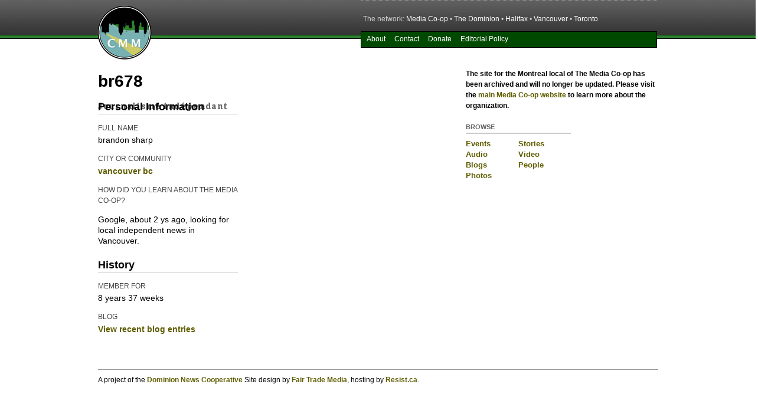

--- FILE ---
content_type: text/html
request_url: https://montreal.mediacoop.ca/user/9732.html
body_size: 5753
content:
<!DOCTYPE html PUBLIC "-//W3C//DTD XHTML 1.0 Strict//EN" "http://www.w3.org/TR/xhtml1/DTD/xhtml1-strict.dtd">
<html xmlns="http://www.w3.org/1999/xhtml" xml:lang="en" lang="en" dir="ltr">

<head>
<meta http-equiv="Content-Type" content="text/html; charset=utf-8" />
  <title>br678 | Coop média de Montréal</title>
  <meta http-equiv="Content-Type" content="text/html; charset=utf-8" />
<link rel="shortcut icon" href="../sites/mediacoop.ca/themes/montreal2/favicon.ico" type="image/x-icon" />
  <link type="text/css" rel="stylesheet" media="all" href="../sites/mediacoop.ca/files2/mc/css/css_0c1c80df1dac8d9099baf5873b2527bd.css" />
<link type="text/css" rel="stylesheet" media="print" href="../sites/mediacoop.ca/files2/mc/css/css_db26655c71513638938f6f4dc0b821bf.css" />
<!--[if IE]>
<link type="text/css" rel="stylesheet" media="all" href="/sites/mediacoop.ca/themes/mcbase/css/ie.css?N" />
<![endif]-->
<!--[if lte IE 6]>
<link type="text/css" rel="stylesheet" media="all" href="/sites/mediacoop.ca/themes/mcbase/css/ie6.css?N" />
<![endif]-->
  <script type="text/javascript" src="../sites/mediacoop.ca/files2/mc/js/js_29b9734f9eb2504c38c69c895fd995cf.jsmin.js"></script>
<script type="text/javascript" src="../sites/mediacoop.ca/modules/views_charts/views_charts.js%3FN"></script>
<script type="text/javascript">
<!--//--><![CDATA[//><!--
jQuery.extend(Drupal.settings, { "basePath": "/", "dhtmlMenu": [ "slide", "doubleclick", "clone" ], "lightbox2": { "rtl": "0", "file_path": "/(\\w\\w/)sites/mediacoop.ca/files2/mc", "default_image": "/sites/all/modules/lightbox2/images/brokenimage.jpg", "border_size": 10, "font_color": "000", "box_color": "fff", "top_position": "", "overlay_opacity": "0.6", "overlay_color": "000", "disable_close_click": true, "resize_sequence": 0, "resize_speed": 400, "fade_in_speed": 400, "slide_down_speed": 600, "use_alt_layout": 1, "disable_resize": 0, "disable_zoom": false, "force_show_nav": 0, "show_caption": true, "loop_items": false, "node_link_text": "", "node_link_target": 0, "image_count": "Image !current of !total", "video_count": "Video !current of !total", "page_count": "Page !current of !total", "lite_press_x_close": "press \x3ca href=\"#\" onclick=\"hideLightbox(); return FALSE;\"\x3e\x3ckbd\x3ex\x3c/kbd\x3e\x3c/a\x3e to close", "download_link_text": "", "enable_login": false, "enable_contact": false, "keys_close": "c x 27", "keys_previous": "p 37", "keys_next": "n 39", "keys_zoom": "z", "keys_play_pause": "32", "display_image_size": "original", "image_node_sizes": "()", "trigger_lightbox_classes": "", "trigger_lightbox_group_classes": "img.inline,img.flickr-photo-img,img.flickr-photoset-img,img.ImageFrame_image,img.ImageFrame_none,img.image-img_assist_custom", "trigger_slideshow_classes": "", "trigger_lightframe_classes": "", "trigger_lightframe_group_classes": "", "custom_class_handler": 0, "custom_trigger_classes": "", "disable_for_gallery_lists": 1, "disable_for_acidfree_gallery_lists": true, "enable_acidfree_videos": true, "slideshow_interval": 5000, "slideshow_automatic_start": true, "slideshow_automatic_exit": true, "show_play_pause": true, "pause_on_next_click": false, "pause_on_previous_click": true, "loop_slides": false, "iframe_width": 600, "iframe_height": 400, "iframe_border": 1, "enable_video": false }, "fivestar": { "titleUser": "Your rating: ", "titleAverage": "Average: ", "feedbackSavingVote": "Saving your vote...", "feedbackVoteSaved": "Your vote has been saved.", "feedbackDeletingVote": "Deleting your vote...", "feedbackVoteDeleted": "Your vote has been deleted." }, "AjaxLoad": { "css": [ "/modules/aggregator/aggregator.css", "/modules/node/node.css", "/modules/poll/poll.css", "/modules/system/defaults.css", "/modules/system/system.css", "/modules/system/system-menus.css", "/modules/user/user.css", "/sites/all/modules/cck/theme/content-module.css", "/sites/all/modules/ctools/css/ctools.css", "/sites/all/modules/date/date.css", "/sites/all/libraries/jquery.ui/themes/base/jquery-ui.css", "/sites/all/modules/date/date_popup/themes/datepicker.css", "/sites/all/modules/date/date_popup/themes/jquery.timeentry.css", "/sites/all/modules/dhtml_menu/dhtml_menu.css", "/sites/all/modules/filefield/filefield.css", "/sites/all/modules/graphstat/graphstat.css", "/sites/all/modules/lightbox2/css/lightbox_alt.css", "/sites/all/modules/og/theme/og.css", "/sites/mediacoop.ca/modules/fivestar/css/fivestar.css", "/sites/mediacoop.ca/modules/mollom/mollom.css", "/sites/mediacoop.ca/modules/views_charts/views_charts.css", "/sites/all/modules/cck/modules/fieldgroup/fieldgroup.css", "/sites/all/modules/panels/css/panels.css", "/sites/all/modules/views/css/views.css", "/sites/all/modules/panels/plugins/layouts/twocol/twocol.css", "/sites/mediacoop.ca/themes/zen/style.css", "/sites/mediacoop.ca/themes/mcbase/css/html-reset.css", "/sites/mediacoop.ca/themes/mcbase/css/wireframes.css", "/sites/mediacoop.ca/themes/mcbase/css/page-backgrounds.css", "/sites/mediacoop.ca/themes/mcbase/css/tabs.css", "/sites/mediacoop.ca/themes/mcbase/css/messages.css", "/sites/mediacoop.ca/themes/mcbase/css/pages.css", "/sites/mediacoop.ca/themes/mcbase/css/block-editing.css", "/sites/mediacoop.ca/themes/mcbase/css/blocks.css", "/sites/mediacoop.ca/themes/mcbase/css/navigation.css", "/sites/mediacoop.ca/themes/mcbase/css/panels-styles.css", "/sites/mediacoop.ca/themes/mcbase/css/views-styles.css", "/sites/mediacoop.ca/themes/mcbase/css/nodes.css", "/sites/mediacoop.ca/themes/mcbase/css/comments.css", "/sites/mediacoop.ca/themes/mcbase/css/forms.css", "/sites/mediacoop.ca/themes/mcbase/css/fields.css", "/sites/mediacoop.ca/themes/mcbase/vmcoly.css", "/sites/mediacoop.ca/themes/mcbase/mediacoop.css", "/sites/mediacoop.ca/themes/montreal2/montreal2.css", "/sites/mediacoop.ca/themes/mcbase/css/print.css" ], "scripts": [ "/misc/jquery.js", "/misc/drupal.js", "/sites/all/modules/dhtml_menu/dhtml_menu.js", "/sites/all/modules/lightbox2/js/auto_image_handling.js", "/sites/all/modules/lightbox2/js/lightbox.js", "/sites/all/modules/og/og.js", "/sites/mediacoop.ca/modules/ajax_load/ajax_load.js", "/sites/mediacoop.ca/modules/fivestar/js/fivestar.js", "/sites/mediacoop.ca/modules/views_charts/views_charts.js", "/sites/all/modules/panels/js/panels.js", "/sites/mediacoop.ca/themes/mcbase/js/diQuery-collapsiblePanel.js", "/sites/mediacoop.ca/themes/mcbase/js/nagging-menu.js" ] }, "CToolsUrlIsAjaxTrusted": { "http://montreal.mediacoop.ca/user/9732": true } });
//--><!]]>
</script>
    <meta property="og:title" content="br678" />
  <meta property="og:description" content="" />
  <meta property="og:type" content="website" />
  
	 <script type='text/javascript'>
	 var googletag = googletag || {};
	 googletag.cmd = googletag.cmd || [];
	 (function() {
	 var gads = document.createElement('script');
	 gads.async = true;
	 gads.type = 'text/javascript';
	 var useSSL = 'https:' == document.location.protocol;
	 gads.src = (useSSL ? 'https:' : 'http:') + 
	 '//www.googletagservices.com/tag/js/gpt.js';
	 var node = document.getElementsByTagName('script')[0];
	 node.parentNode.insertBefore(gads, node);
	 })();
	 </script>
	 
	 <script type='text/javascript'>
	 googletag.cmd.push(function() {
	 googletag.defineSlot('/48868637/HMC-Inline-160x600', [160, 600], 'div-gpt-ad-1410360569440-0').addService(googletag.pubads());
	 googletag.defineSlot('/48868637/HMC-Inline-468x60', [468, 60], 'div-gpt-ad-1410360569440-1').addService(googletag.pubads());
	 googletag.defineSlot('/48868637/HMC-Sidebar-160x600', [[160, 600], [240, 400]], 'div-gpt-ad-1410360569440-2').addService(googletag.pubads());
	 googletag.defineSlot('/48868637/HMC-TopBig-336x280', [[300, 250], [336, 280]], 'div-gpt-ad-1410360569440-3').addService(googletag.pubads());
	 googletag.pubads().enableSingleRequest();
	 googletag.enableServices();
	 });
	 </script>

  
</head>
<body class="page not-front not-logged-in i18n-en page-user-9732 section-user one-sidebar sidebar-first">


<script type="text/javascript">

	   function setRandom2() {
		   var ul2 = $("#showbox-gfx");
		   var items2 = ul2.find("div");
		   var number = items2.length;
		   var random = Math.floor((Math.random() * number));
		   items2.removeClass("special");
		   items2.eq(random).addClass("special");
	   }
	   
	   $( window ).load(function() {
		 setRandom2()
	   });
	   
	   
	   setInterval(function () {
		   setRandomClass();
	   }, 15000);//number of milliseconds (2000 = 2 seconds)
	   
	   function setRandomClass() {
		   var ul = $("#showbox-gfx");
		   var items = ul.find("div");
		   var number = items.length;
		   var random = Math.floor((Math.random() * number));
		   items.removeClass("special");
		   items.eq(random).addClass("special").slideDown('slow');
	   }

</script>

<script type="text/javascript">

function setlev2() {
    var ul = $("#variableheader");
	ul.removeClass("header_subscribe");
    ul.addClass("l2");
    }
    
function setlev3() {
    var ul = $("#variableheader");
	ul.removeClass("l2");
    ul.addClass("l3");
    }
$(function(){
     var loaded = parseInt(localStorage.getItem('loaded'), 10),
	 loaded_numb = loaded?loaded+1:1;
     localStorage.setItem('loaded', loaded_numb);

/*     $('body').append('<p>This page was loaded by you '+loaded_numb+' times !</p>'); */
     
     if (loaded_numb > 0) {
     	$( window ).load(function() {
 			setlev2()
		});
     }

     if (loaded_numb > 18) {
     	$( window ).load(function() {
 			setlev3()
		});

      }
});

</script>


<div id="fb-root"></div>
<script type="text/javascript">(function(d, s, id) {
  var js, fjs = d.getElementsByTagName(s)[0];
  if (d.getElementById(id)) return;
  js = d.createElement(s); js.id = id;
  js.src = "//connect.facebook.net/en_US/all.js#xfbml=1&appId=244855092270533";
  fjs.parentNode.insertBefore(js, fjs);
}(document, 'script', 'facebook-jssdk'));</script>

  <div id="skip-link"><a href="9732.html#main-menu">Jump to Navigation</a></div>

<div id="page">

<div id="headercontainer" class="default">
   <div id="mc_header">
   		<div class="mc_sitetitle">
	   		<div class="mc_logo"><a href="../index.html"><span class="linktext">The Media Co-op</span></a></div>
   			<div class="mc_name">
									<h2 class="sitename"><a href="../index.html" title="Home" rel="home"><span>Coop média de Montréal</span></a></h2>
								  				    <h3 class="slogan">Journalisme indépendant</h3>
				   				
   			</div>
   		</div>
		<div class="mc_headerright">
			<div class="mc_network">
				<div class="links">The network:  <span class="nat"><a href="http://www.mediacoop.ca">Media Co-op</a> &bull;</span> <span class="dom"><a href="http://www.dominionpaper.ca">The Dominion</a> &bull;</span> <span class="hmc"><a href="http://halifax.mediacoop.ca">Halifax</a> &bull;</span> <span class="vmc"><a href="http://vancouver.mediacoop.ca">Vancouver</a> &bull;</span> <span class="cmm"><a href="../index.html">Montreal</a> &bull;</span> <span class="tmc"><a href="http://toronto.mediacoop.ca">Toronto</a></span></div>
			</div>
			<div class="mc_navbox">
				<div class="mc_search">
								</div>
				<div class="mc_toplinks">

					 					   <div id="navigation"><div class="section clearfix">
			   
						 <h2 class="element-invisible">Main menu</h2><ul id="main-menu" class="links clearfix"><li class="menu-1700 first"><a href="http://www.mediacoop.ca/aboutoverview2021" title="About the Media Co-op">About</a></li>
<li class="menu-6847"><a href="http://www.mediacoop.ca/contact2021" title="">Contact</a></li>
<li class="menu-117"><a href="http://www.mediacoop.ca/donations2021" title="">Donate</a></li>
<li class="menu-42040 last"><a href="http://www.mediacoop.ca/editorial2021" title="">Editorial Policy</a></li>
</ul>			   
						 			   
					   </div></div> <!-- /.section, /#navigation -->
					 				
				</div><!--end mc_toplinks-->
			</div>
		</div><!--end headerright-->
		<div id="variableheader" class="header_subscribe">
			<div class="lev1-social">
				<div class="sm_col socialize">More independent news:</div> <div class="sm_col"><div class="fb-like" data-href="http://www.facebook.com/mediacoop" data-send="false" data-layout="button_count" data-width="450" data-show-faces="true"></div></div><div class="sm_col natltwitter"><a href="https://twitter.com/mediacoop" class="twitter-follow-button" data-show-count="false">Follow @mediacoop</a> <script>!function(d,s,id){var js,fjs=d.getElementsByTagName(s)[0];if(!d.getElementById(id)){js=d.createElement(s);js.id=id;js.src="//platform.twitter.com/widgets.js";fjs.parentNode.insertBefore(js,fjs);}}(document,"script","twitter-wjs");</script></div><div class="sm_col"><div class="g-follow" data-annotation="none" data-height="20" data-href="//plus.google.com/105966182485276013337" data-rel="publisher"></div></div>			</div>
			<div class="lev2-newsletter">
				Do you want free independent news delivered weekly? <a href="../newsletter.html" class="sign-on">sign up now</a>
			</div>
			<div class="lev3-give">
				Can you support independent journalists with $5? <a href="../join%3Fquicktabs_2=2&amp;amount=5.html" class="sign-on">donate today!</a>  
			</div>
		</div>
   </div><!--end mc_header-->
</div><!--end headercontainer-->
   
<div id="mc_container">

   <div id="mc_body" class="twonav">
   		<div id="mc_content" >
   		
		   <div class="breadcrumb"><a href="../index.html">Home</a></div>		   			 <h1 class="title">br678</h1>
		   		           		      
		      
		   <div id="content-area">
			 <div class="panel-display panel-2col clear-block" id="userpage">
  <div class="panel-panel panel-col-first">
    <div class="inside"><div class="panels_pane panel-pane pane-user-profile pane-description" >
  
  
  
  <div class="pane-content">
    <div class="profile">
  <div class="picture">
  </div>
  <h3>Personal Information</h3>

<dl>
  <dt class="profile-profile_fullname">Full Name</dt>
<dd class="profile-profile_fullname">brandon sharp</dd>
<dt class="profile-profile_city">City or Community</dt>
<dd class="profile-profile_city"><a href="../profile/profile_city/vancouver&#32;bc.html">vancouver bc</a></dd>
<dt class="profile-profile_howlearn">How did you learn about the media co-op?</dt>
<dd class="profile-profile_howlearn"><p>Google, about 2 ys ago, looking for local independent news in Vancouver.</p>
</dd>
</dl>
  <h3>History</h3>

<dl class="user-member">
  <dt>Member for</dt>
<dd>8 years 37 weeks</dd>
<dt class="blog">Blog</dt>
<dd class="blog"><a href="../blog/br678.html" title="Read br678&#039;s latest blog entries.">View recent blog entries</a></dd>
</dl>
</div>
  </div>

  
  </div>
</div>
  </div>

  <div class="panel-panel panel-col-last">
    <div class="inside"></div>
  </div>
</div>
		   </div>
   
		      
		      		
   		
   		</div><!--end mc_content-->
   		<div id="rightbars">
	   					   <div class="mc_showbox">
				   <div class="region region-showbox">
  <div id="block-block-54" class="block block-block first last region-odd odd region-count-1 count-3">
  
  <div class="content">
    <p><strong>The site for the </strong><strong><b>Montreal local</b></strong><strong> of The Media Co-op has been archived and will no longer be updated. Please visit the <a href="http://mediacoop.ca/" rel="nofollow">main Media Co-op website</a> to learn more about the organization.</strong></p>
  </div>

  </div><!-- /.block -->
</div><!-- /.region -->
			   </div>
	   		   	   		<div class="mc_bar_activity">
   	   			<div class="region region-sidebar-first column sidebar"><div class="section">
  <div id="block-menu-menu-main-nav" class="block block-menu first region-odd odd region-count-1 count-1">
      <h2 class="title">browse</h2>
  
  <div class="content">
    <ul class="menu"><li class="leaf first"><a href="../events.html" title="" id="dhtml_menu-143-1">Events</a></li>
<li class="leaf"><a href="../stories.html" title="" id="dhtml_menu-141-1">Stories</a></li>
<li class="leaf"><a href="../audio.html" title="" id="dhtml_menu-162-1">Audio</a></li>
<li class="leaf"><a href="../video.html" title="" id="dhtml_menu-163-1">Video</a></li>
<li class="leaf"><a href="../blog.1.html" title="" id="dhtml_menu-167-1">Blogs</a></li>
<li class="leaf"><a href="../people.html" title="" id="dhtml_menu-185-1">People</a></li>
<li class="leaf last"><a href="../photos.html" title="" id="dhtml_menu-142-1">Photos</a></li>
</ul>  </div>

  </div><!-- /.block -->
<div id="block-block-50" class="block block-block last region-even even region-count-2 count-2">
  
  <div class="content">
    <p>&nbsp;&nbsp;&nbsp;&nbsp;&nbsp;&nbsp;&nbsp;&nbsp;&nbsp;&nbsp;&nbsp;&nbsp;&nbsp;&nbsp;&nbsp;&nbsp;&nbsp;&nbsp;&nbsp;&nbsp;&nbsp;&nbsp;&nbsp;&nbsp;&nbsp;&nbsp;&nbsp;&nbsp;&nbsp;&nbsp;&nbsp;&nbsp;&nbsp;&nbsp;&nbsp;&nbsp;&nbsp;&nbsp;&nbsp;&nbsp;&nbsp;&nbsp;&nbsp;&nbsp;&nbsp;&nbsp;&nbsp;&nbsp;&nbsp;&nbsp;&nbsp;&nbsp;&nbsp;&nbsp;&nbsp;&nbsp;&nbsp;&nbsp;&nbsp;&nbsp;&nbsp;&nbsp;&nbsp;&nbsp;&nbsp;&nbsp;&nbsp;&nbsp;&nbsp;&nbsp;&nbsp;&nbsp;&nbsp;&nbsp;&nbsp;&nbsp;&nbsp;&nbsp;&nbsp;&nbsp;&nbsp;&nbsp;&nbsp;&nbsp;&nbsp;&nbsp;&nbsp;&nbsp;&nbsp;&nbsp;&nbsp;&nbsp;&nbsp;&nbsp;&nbsp;&nbsp;&nbsp;&nbsp;&nbsp;&nbsp;&nbsp;&nbsp;&nbsp;&nbsp;&nbsp;&nbsp;&nbsp;&nbsp;&nbsp;&nbsp;&nbsp;&nbsp;&nbsp;&nbsp;&nbsp;&nbsp;&nbsp;&nbsp;&nbsp;&nbsp;&nbsp;&nbsp;&nbsp;&nbsp;&nbsp;&nbsp;&nbsp;&nbsp;&nbsp;&nbsp;&nbsp;&nbsp;&nbsp;&nbsp;&nbsp;&nbsp;&nbsp;&nbsp;&nbsp;&nbsp;&nbsp;&nbsp;&nbsp;&nbsp;&nbsp;&nbsp;&nbsp;&nbsp;&nbsp;&nbsp;&nbsp;&nbsp;&nbsp;&nbsp;&nbsp;&nbsp;&nbsp;&nbsp;&nbsp;&nbsp;&nbsp;&nbsp;&nbsp;&nbsp;&nbsp;</p>
  </div>

  </div><!-- /.block -->
</div></div><!-- /.section, /.region -->
			</div>
   			<div class="mc_bar_tools">
				   			</div>
   			
   			
   		</div><!--end rightbars-->

   </div><!--end mc_body-->

<br class="breaker" />


   <div id="mc_footer">

                  <div id="footer-message">A project of the <a href="http://www.dominionpaper.ca">Dominion News Cooperative</a>  Site design by <a href="http://www.fairtrademedia.com">Fair Trade Media</a>, hosting by <a href="http://resist.ca">Resist.ca</a>.</div>
        
              
      
   </div><!--end mc_footer-->



</div><!--end mc_container-->
</div><!--end page-->

  
  


<script type="text/javascript">
var gaJsHost = (("https:" == document.location.protocol) ? "https://ssl." : "http://www.");
document.write(unescape("%3Cscript src='" + gaJsHost + "google-analytics.com/ga.js' type='text/javascript'%3E%3C/script%3E"));
</script>
<script type="text/javascript">
try {
var pageTracker = _gat._getTracker("UA-1728332-5");
pageTracker._trackPageview();
} catch(err) {}</script>


<!-- g+ -->
<script type="text/javascript">
  (function() {
    var po = document.createElement('script'); po.type = 'text/javascript'; po.async = true;
    po.src = 'https://apis.google.com/js/plusone.js';
    var s = document.getElementsByTagName('script')[0]; s.parentNode.insertBefore(po, s);
  })();
</script>


</body>
</html>


--- FILE ---
content_type: text/html; charset=utf-8
request_url: https://accounts.google.com/o/oauth2/postmessageRelay?parent=https%3A%2F%2Fmontreal.mediacoop.ca&jsh=m%3B%2F_%2Fscs%2Fabc-static%2F_%2Fjs%2Fk%3Dgapi.lb.en.2kN9-TZiXrM.O%2Fd%3D1%2Frs%3DAHpOoo_B4hu0FeWRuWHfxnZ3V0WubwN7Qw%2Fm%3D__features__
body_size: 161
content:
<!DOCTYPE html><html><head><title></title><meta http-equiv="content-type" content="text/html; charset=utf-8"><meta http-equiv="X-UA-Compatible" content="IE=edge"><meta name="viewport" content="width=device-width, initial-scale=1, minimum-scale=1, maximum-scale=1, user-scalable=0"><script src='https://ssl.gstatic.com/accounts/o/2580342461-postmessagerelay.js' nonce="hBlRF4PRPQjNtb1GagrAXQ"></script></head><body><script type="text/javascript" src="https://apis.google.com/js/rpc:shindig_random.js?onload=init" nonce="hBlRF4PRPQjNtb1GagrAXQ"></script></body></html>

--- FILE ---
content_type: text/css
request_url: https://montreal.mediacoop.ca/sites/mediacoop.ca/files2/mc/css/css_0c1c80df1dac8d9099baf5873b2527bd.css
body_size: 17809
content:

#aggregator .feed-source .feed-title{margin-top:0;}#aggregator .feed-source .feed-image img{margin-bottom:0.75em;}#aggregator .feed-source .feed-icon{float:right;display:block;}#aggregator .feed-item{margin-bottom:1.5em;}#aggregator .feed-item-title{margin-bottom:0;font-size:1.3em;}#aggregator .feed-item-meta,#aggregator .feed-item-body{margin-bottom:0.5em;}#aggregator .feed-item-categories{font-size:0.9em;}#aggregator td{vertical-align:bottom;}#aggregator td.categorize-item{white-space:nowrap;}#aggregator .categorize-item .news-item .body{margin-top:0;}#aggregator .categorize-item h3{margin-bottom:1em;margin-top:0;}

.node-unpublished{background-color:#fff4f4;}.preview .node{background-color:#ffffea;}#node-admin-filter ul{list-style-type:none;padding:0;margin:0;width:100%;}#node-admin-buttons{float:left;margin-left:0.5em;clear:right;}td.revision-current{background:#ffc;}.node-form .form-text{display:block;width:95%;}.node-form .container-inline .form-text{display:inline;width:auto;}.node-form .standard{clear:both;}.node-form textarea{display:block;width:95%;}.node-form .attachments fieldset{float:none;display:block;}.terms-inline{display:inline;}

.poll .bar{height:1em;margin:1px 0;background-color:#ddd;}.poll .bar .foreground{background-color:#000;height:1em;float:left;}.poll .links{text-align:center;}.poll .percent{text-align:right;}.poll .total{text-align:center;}.poll .vote-form{text-align:center;}.poll .vote-form .choices{text-align:left;margin:0 auto;display:table;}.poll .vote-form .choices .title{font-weight:bold;}.node-form #edit-poll-more{margin:0;}td.poll-chtext{width:80%;}td.poll-chvotes .form-text{width:85%;}


fieldset{margin-bottom:1em;padding:.5em;}form{margin:0;padding:0;}hr{height:1px;border:1px solid gray;}img{border:0;}table{border-collapse:collapse;}th{text-align:left;padding-right:1em;border-bottom:3px solid #ccc;}.clear-block:after{content:".";display:block;height:0;clear:both;visibility:hidden;}.clear-block{display:inline-block;}/*_\*/
* html .clear-block{height:1%;}.clear-block{display:block;}/* End hide from IE-mac */



body.drag{cursor:move;}th.active img{display:inline;}tr.even,tr.odd{background-color:#eee;border-bottom:1px solid #ccc;padding:0.1em 0.6em;}tr.drag{background-color:#fffff0;}tr.drag-previous{background-color:#ffd;}td.active{background-color:#ddd;}td.checkbox,th.checkbox{text-align:center;}tbody{border-top:1px solid #ccc;}tbody th{border-bottom:1px solid #ccc;}thead th{text-align:left;padding-right:1em;border-bottom:3px solid #ccc;}.breadcrumb{padding-bottom:.5em}div.indentation{width:20px;height:1.7em;margin:-0.4em 0.2em -0.4em -0.4em;padding:0.42em 0 0.42em 0.6em;float:left;}div.tree-child{background:url(../../../../../misc/tree.png) no-repeat 11px center;}div.tree-child-last{background:url(../../../../../misc/tree-bottom.png) no-repeat 11px center;}div.tree-child-horizontal{background:url(../../../../../misc/tree.png) no-repeat -11px center;}.error{color:#e55;}div.error{border:1px solid #d77;}div.error,tr.error{background:#fcc;color:#200;padding:2px;}.warning{color:#e09010;}div.warning{border:1px solid #f0c020;}div.warning,tr.warning{background:#ffd;color:#220;padding:2px;}.ok{color:#008000;}div.ok{border:1px solid #00aa00;}div.ok,tr.ok{background:#dfd;color:#020;padding:2px;}.item-list .icon{color:#555;float:right;padding-left:0.25em;clear:right;}.item-list .title{font-weight:bold;}.item-list ul{margin:0 0 0.75em 0;padding:0;}.item-list ul li{margin:0 0 0.25em 1.5em;padding:0;list-style:disc;}ol.task-list li.active{font-weight:bold;}.form-item{margin-top:1em;margin-bottom:1em;}tr.odd .form-item,tr.even .form-item{margin-top:0;margin-bottom:0;white-space:nowrap;}tr.merge-down,tr.merge-down td,tr.merge-down th{border-bottom-width:0 !important;}tr.merge-up,tr.merge-up td,tr.merge-up th{border-top-width:0 !important;}.form-item input.error,.form-item textarea.error,.form-item select.error{border:2px solid red;}.form-item .description{font-size:0.85em;}.form-item label{display:block;font-weight:bold;}.form-item label.option{display:inline;font-weight:normal;}.form-checkboxes,.form-radios{margin:1em 0;}.form-checkboxes .form-item,.form-radios .form-item{margin-top:0.4em;margin-bottom:0.4em;}.marker,.form-required{color:#f00;}.more-link{text-align:right;}.more-help-link{font-size:0.85em;text-align:right;}.nowrap{white-space:nowrap;}.item-list .pager{clear:both;text-align:center;}.item-list .pager li{background-image:none;display:inline;list-style-type:none;padding:0.5em;}.pager-current{font-weight:bold;}.tips{margin-top:0;margin-bottom:0;padding-top:0;padding-bottom:0;font-size:0.9em;}dl.multiselect dd.b,dl.multiselect dd.b .form-item,dl.multiselect dd.b select{font-family:inherit;font-size:inherit;width:14em;}dl.multiselect dd.a,dl.multiselect dd.a .form-item{width:10em;}dl.multiselect dt,dl.multiselect dd{float:left;line-height:1.75em;padding:0;margin:0 1em 0 0;}dl.multiselect .form-item{height:1.75em;margin:0;}.container-inline div,.container-inline label{display:inline;}ul.primary{border-collapse:collapse;padding:0 0 0 1em;white-space:nowrap;list-style:none;margin:5px;height:auto;line-height:normal;border-bottom:1px solid #bbb;}ul.primary li{display:inline;}ul.primary li a{background-color:#ddd;border-color:#bbb;border-width:1px;border-style:solid solid none solid;height:auto;margin-right:0.5em;padding:0 1em;text-decoration:none;}ul.primary li.active a{background-color:#fff;border:1px solid #bbb;border-bottom:#fff 1px solid;}ul.primary li a:hover{background-color:#eee;border-color:#ccc;border-bottom-color:#eee;}ul.secondary{border-bottom:1px solid #bbb;padding:0.5em 1em;margin:5px;}ul.secondary li{display:inline;padding:0 1em;border-right:1px solid #ccc;}ul.secondary a{padding:0;text-decoration:none;}ul.secondary a.active{border-bottom:4px solid #999;}#autocomplete{position:absolute;border:1px solid;overflow:hidden;z-index:100;}#autocomplete ul{margin:0;padding:0;list-style:none;}#autocomplete li{background:#fff;color:#000;white-space:pre;cursor:default;}#autocomplete li.selected{background:#0072b9;color:#fff;}html.js input.form-autocomplete{background-image:url(../../../../../misc/throbber.gif);background-repeat:no-repeat;background-position:100% 2px;}html.js input.throbbing{background-position:100% -18px;}html.js fieldset.collapsed{border-bottom-width:0;border-left-width:0;border-right-width:0;margin-bottom:0;height:1em;}html.js fieldset.collapsed *{display:none;}html.js fieldset.collapsed legend{display:block;}html.js fieldset.collapsible legend a{padding-left:15px;background:url(../../../../../misc/menu-expanded.png) 5px 75% no-repeat;}html.js fieldset.collapsed legend a{background-image:url(../../../../../misc/menu-collapsed.png);background-position:5px 50%;}* html.js fieldset.collapsed legend,* html.js fieldset.collapsed legend *,* html.js fieldset.collapsed table *{display:inline;}html.js fieldset.collapsible{position:relative;}html.js fieldset.collapsible legend a{display:block;}html.js fieldset.collapsible .fieldset-wrapper{overflow:auto;}.resizable-textarea{width:95%;}.resizable-textarea .grippie{height:9px;overflow:hidden;background:#eee url(../../../../../misc/grippie.png) no-repeat center 2px;border:1px solid #ddd;border-top-width:0;cursor:s-resize;}html.js .resizable-textarea textarea{margin-bottom:0;width:100%;display:block;}.draggable a.tabledrag-handle{cursor:move;float:left;height:1.7em;margin:-0.4em 0 -0.4em -0.5em;padding:0.42em 1.5em 0.42em 0.5em;text-decoration:none;}a.tabledrag-handle:hover{text-decoration:none;}a.tabledrag-handle .handle{margin-top:4px;height:13px;width:13px;background:url(../../../../../misc/draggable.png) no-repeat 0 0;}a.tabledrag-handle-hover .handle{background-position:0 -20px;}.joined + .grippie{height:5px;background-position:center 1px;margin-bottom:-2px;}.teaser-checkbox{padding-top:1px;}div.teaser-button-wrapper{float:right;padding-right:5%;margin:0;}.teaser-checkbox div.form-item{float:right;margin:0 5% 0 0;padding:0;}textarea.teaser{display:none;}html.js .no-js{display:none;}.progress{font-weight:bold;}.progress .bar{background:#fff url(../../../../../misc/progress.gif);border:1px solid #00375a;height:1.5em;margin:0 0.2em;}.progress .filled{background:#0072b9;height:1em;border-bottom:0.5em solid #004a73;width:0%;}.progress .percentage{float:right;}.progress-disabled{float:left;}.ahah-progress{float:left;}.ahah-progress .throbber{width:15px;height:15px;margin:2px;background:transparent url(../../../../../misc/throbber.gif) no-repeat 0px -18px;float:left;}tr .ahah-progress .throbber{margin:0 2px;}.ahah-progress-bar{width:16em;}#first-time strong{display:block;padding:1.5em 0 .5em;}tr.selected td{background:#ffc;}table.sticky-header{margin-top:0;background:#fff;}#clean-url.install{display:none;}html.js .js-hide{display:none;}#system-modules div.incompatible{font-weight:bold;}#system-themes-form div.incompatible{font-weight:bold;}span.password-strength{visibility:hidden;}input.password-field{margin-right:10px;}div.password-description{padding:0 2px;margin:4px 0 0 0;font-size:0.85em;max-width:500px;}div.password-description ul{margin-bottom:0;}.password-parent{margin:0 0 0 0;}input.password-confirm{margin-right:10px;}.confirm-parent{margin:5px 0 0 0;}span.password-confirm{visibility:hidden;}span.password-confirm span{font-weight:normal;}

ul.menu{list-style:none;border:none;text-align:left;}ul.menu li{margin:0 0 0 0.5em;}li.expanded{list-style-type:circle;list-style-image:url(../../../../../misc/menu-expanded.png);padding:0.2em 0.5em 0 0;margin:0;}li.collapsed{list-style-type:disc;list-style-image:url(../../../../../misc/menu-collapsed.png);padding:0.2em 0.5em 0 0;margin:0;}li.leaf{list-style-type:square;list-style-image:url(../../../../../misc/menu-leaf.png);padding:0.2em 0.5em 0 0;margin:0;}li a.active{color:#000;}td.menu-disabled{background:#ccc;}ul.links{margin:0;padding:0;}ul.links.inline{display:inline;}ul.links li{display:inline;list-style-type:none;padding:0 0.5em;}.block ul{margin:0;padding:0 0 0.25em 1em;}

#permissions td.module{font-weight:bold;}#permissions td.permission{padding-left:1.5em;}#access-rules .access-type,#access-rules .rule-type{margin-right:1em;float:left;}#access-rules .access-type .form-item,#access-rules .rule-type .form-item{margin-top:0;}#access-rules .mask{clear:both;}#user-login-form{text-align:center;}#user-admin-filter ul{list-style-type:none;padding:0;margin:0;width:100%;}#user-admin-buttons{float:left;margin-left:0.5em;clear:right;}#user-admin-settings fieldset .description{font-size:0.85em;padding-bottom:.5em;}.profile{clear:both;margin:1em 0;}.profile .picture{float:right;margin:0 1em 1em 0;}.profile h3{border-bottom:1px solid #ccc;}.profile dl{margin:0 0 1.5em 0;}.profile dt{margin:0 0 0.2em 0;font-weight:bold;}.profile dd{margin:0 0 1em 0;}



.field .field-label,.field .field-label-inline,.field .field-label-inline-first{font-weight:bold;}.field .field-label-inline,.field .field-label-inline-first{display:inline;}.field .field-label-inline{visibility:hidden;}.node-form .content-multiple-table td.content-multiple-drag{width:30px;padding-right:0;}.node-form .content-multiple-table td.content-multiple-drag a.tabledrag-handle{padding-right:.5em;}.node-form .content-add-more .form-submit{margin:0;}.node-form .number{display:inline;width:auto;}.node-form .text{width:auto;}.form-item #autocomplete .reference-autocomplete{white-space:normal;}.form-item #autocomplete .reference-autocomplete label{display:inline;font-weight:normal;}#content-field-overview-form .advanced-help-link,#content-display-overview-form .advanced-help-link{margin:4px 4px 0 0;}#content-field-overview-form .label-group,#content-display-overview-form .label-group,#content-copy-export-form .label-group{font-weight:bold;}table#content-field-overview .label-add-new-field,table#content-field-overview .label-add-existing-field,table#content-field-overview .label-add-new-group{float:left;}table#content-field-overview tr.content-add-new .tabledrag-changed{display:none;}table#content-field-overview tr.content-add-new .description{margin-bottom:0;}table#content-field-overview .content-new{font-weight:bold;padding-bottom:.5em;}.advanced-help-topic h3,.advanced-help-topic h4,.advanced-help-topic h5,.advanced-help-topic h6{margin:1em 0 .5em 0;}.advanced-help-topic dd{margin-bottom:.5em;}.advanced-help-topic span.code{background-color:#EDF1F3;font-family:"Bitstream Vera Sans Mono",Monaco,"Lucida Console",monospace;font-size:0.9em;padding:1px;}.advanced-help-topic .content-border{border:1px solid #AAA}
.ctools-locked{color:red;border:1px solid red;padding:1em;}.ctools-owns-lock{background:#FFFFDD none repeat scroll 0 0;border:1px solid #F0C020;padding:1em;}a.ctools-ajaxing,input.ctools-ajaxing,button.ctools-ajaxing,select.ctools-ajaxing{padding-right:18px !important;background:url(../../../../all/modules/ctools/images/status-active.gif) right center no-repeat;}div.ctools-ajaxing{float:left;width:18px;background:url(../../../../all/modules/ctools/images/status-active.gif) center center no-repeat;}

.container-inline-date{width:auto;clear:both;display:inline-block;vertical-align:top;margin-right:0.5em;}.container-inline-date .form-item{float:none;padding:0;margin:0;}.container-inline-date .form-item .form-item{float:left;}.container-inline-date .form-item,.container-inline-date .form-item input{width:auto;}.container-inline-date .description{clear:both;}.container-inline-date .form-item input,.container-inline-date .form-item select,.container-inline-date .form-item option{margin-right:5px;}.container-inline-date .date-spacer{margin-left:-5px;}.views-right-60 .container-inline-date div{padding:0;margin:0;}.container-inline-date .date-timezone .form-item{float:none;width:auto;clear:both;}#calendar_div,#calendar_div td,#calendar_div th{margin:0;padding:0;}#calendar_div,.calendar_control,.calendar_links,.calendar_header,.calendar{width:185px;border-collapse:separate;margin:0;}.calendar td{padding:0;}span.date-display-single{}span.date-display-start{}span.date-display-end{}span.date-display-separator{}.date-repeat-input{float:left;width:auto;margin-right:5px;}.date-repeat-input select{min-width:7em;}.date-repeat fieldset{clear:both;float:none;}.date-views-filter-wrapper{min-width:250px;}.date-views-filter input{float:left !important;margin-right:2px !important;padding:0 !important;width:12em;min-width:12em;}.date-nav{width:100%;}.date-nav div.date-prev{text-align:left;width:24%;float:left;}.date-nav div.date-next{text-align:right;width:24%;float:right;}.date-nav div.date-heading{text-align:center;width:50%;float:left;}.date-nav div.date-heading h3{margin:0;padding:0;}.date-clear{float:none;clear:both;display:block;}.date-clear-block{float:none;width:auto;clear:both;}.date-clear-block:after{content:" ";display:block;height:0;clear:both;visibility:hidden;}.date-clear-block{display:inline-block;}/*_\*/
 * html .date-clear-block{height:1%;}.date-clear-block{display:block;}/* End hide from IE-mac */

.date-container .date-format-delete{margin-top:1.8em;margin-left:1.5em;float:left;}.date-container .date-format-name{float:left;}.date-container .date-format-type{float:left;padding-left:10px;}.date-container .select-container{clear:left;float:left;}div.date-calendar-day{line-height:1;width:40px;float:left;margin:6px 10px 0 0;background:#F3F3F3;border-top:1px solid #eee;border-left:1px solid #eee;border-right:1px solid #bbb;border-bottom:1px solid #bbb;color:#999;text-align:center;font-family:Georgia,Arial,Verdana,sans;}div.date-calendar-day span{display:block;text-align:center;}div.date-calendar-day span.month{font-size:.9em;background-color:#B5BEBE;color:white;padding:2px;text-transform:uppercase;}div.date-calendar-day span.day{font-weight:bold;font-size:2em;}div.date-calendar-day span.year{font-size:.9em;padding:2px;}

#ui-datepicker-div table,#ui-datepicker-div td,#ui-datepicker-div th{margin:0;padding:0;}#ui-datepicker-div,#ui-datepicker-div table,.ui-datepicker-div,.ui-datepicker-div table,.ui-datepicker-inline,.ui-datepicker-inline table{font-size:12px !important;}.ui-datepicker-div,.ui-datepicker-inline,#ui-datepicker-div{margin:0;padding:0;border:0;outline:0;line-height:1.3;text-decoration:none;font-size:100%;list-style:none;background:#ffffff;border:2px solid #d3d3d3;font-family:Verdana,Arial,sans-serif;font-size:1.1em;margin:0;padding:2.5em .5em .5em .5em;position:relative;width:15.5em;}#ui-datepicker-div{background:#ffffff;display:none;z-index:9999;}.ui-datepicker-inline{display:block;float:left;}.ui-datepicker-control{display:none;}.ui-datepicker-current{display:none;}.ui-datepicker-next,.ui-datepicker-prev{background:#e6e6e6 url(../../../../all/modules/date/date_popup/themes/images/e6e6e6_40x100_textures_02_glass_75.png) 0 50% repeat-x;left:.5em;position:absolute;top:.5em;}.ui-datepicker-next{left:14.6em;}.ui-datepicker-next:hover,.ui-datepicker-prev:hover{background:#dadada url(../../../../all/modules/date/date_popup/themes/images/dadada_40x100_textures_02_glass_75.png) 0 50% repeat-x;}.ui-datepicker-next a,.ui-datepicker-prev a{background:url(../../../../all/modules/date/date_popup/themes/images/888888_7x7_arrow_left.gif) 50% 50% no-repeat;border:1px solid #d3d3d3;cursor:pointer;display:block;font-size:1em;height:1.4em;text-indent:-999999px;width:1.3em;}.ui-datepicker-next a{background:url(../../../../all/modules/date/date_popup/themes/images/888888_7x7_arrow_right.gif) 50% 50% no-repeat;}.ui-datepicker-prev a:hover{background:url(../../../../all/modules/date/date_popup/themes/images/454545_7x7_arrow_left.gif) 50% 50% no-repeat;}.ui-datepicker-next a:hover{background:url(../../../../all/modules/date/date_popup/themes/images/454545_7x7_arrow_right.gif) 50% 50% no-repeat;}.ui-datepicker-prev a:active{background:url(../../../../all/modules/date/date_popup/themes/images/222222_7x7_arrow_left.gif) 50% 50% no-repeat;}.ui-datepicker-next a:active{background:url(../../../../all/modules/date/date_popup/themes/images/222222_7x7_arrow_right.gif) 50% 50% no-repeat;}.ui-datepicker-header select{background:#e6e6e6;border:1px solid #d3d3d3;color:#555555;font-size:1em;line-height:1.4em;margin:0 !important;padding:0 !important;position:absolute;top:.5em;}.ui-datepicker-header select.ui-datepicker-new-month{left:2.2em;width:7em;}.ui-datepicker-header select.ui-datepicker-new-year{left:9.4em;width:5em;}table.ui-datepicker{text-align:right;width:15.5em;}table.ui-datepicker td a{color:#555555;display:block;padding:.1em .3em .1em 0;text-decoration:none;}table.ui-datepicker tbody{border-top:none;}table.ui-datepicker tbody td a{background:#e6e6e6 url(../../../../all/modules/date/date_popup/themes/images/e6e6e6_40x100_textures_02_glass_75.png) 0 50% repeat-x;border:1px solid #ffffff;cursor:pointer;}table.ui-datepicker tbody td a:hover{background:#dadada url(../../../../all/modules/date/date_popup/themes/images/dadada_40x100_textures_02_glass_75.png) 0 50% repeat-x;border:1px solid #999999;color:#212121;}table.ui-datepicker tbody td a:active{background:#ffffff url(../../../../all/modules/date/date_popup/themes/images/ffffff_40x100_textures_02_glass_65.png) 0 50% repeat-x;border:1px solid #dddddd;color:#222222;}table.ui-datepicker .ui-datepicker-title-row td{color:#222222;font-size:.9em;padding:.3em 0;text-align:center;text-transform:uppercase;}table.ui-datepicker .ui-datepicker-title-row td a{color:#222222;}

.timeEntry_control{vertical-align:middle;margin-left:2px;}* html .timeEntry_control{margin-top:-4px;}
.fake-leaf{font-size:8pt;font-style:italic;}li.start-collapsed ul{display:none;}



.filefield-icon{margin:0 2px 0 0;}.filefield-element{margin:1em 0;white-space:normal;}.filefield-element .widget-preview{float:left;padding:0 10px 0 0;margin:0 10px 0 0;border-width:0 1px 0 0;border-style:solid;border-color:#CCC;max-width:30%;}.filefield-element .widget-edit{float:left;max-width:70%;}.filefield-element .filefield-preview{width:16em;overflow:hidden;}.filefield-element .widget-edit .form-item{margin:0 0 1em 0;}.filefield-element input.form-submit,.filefield-element input.form-file{margin:0;}.filefield-element input.progress-disabled{float:none;display:inline;}.filefield-element div.ahah-progress,.filefield-element div.throbber{display:inline;float:none;padding:1px 13px 2px 3px;}.filefield-element div.ahah-progress-bar{display:none;margin-top:4px;width:28em;padding:0;}.filefield-element div.ahah-progress-bar div.bar{margin:0;}


.graphstat-container{margin:10px 0px;padding:5px;}.graphstat-image{}.graphstat-legend{text-align:center;}



#lightbox{position:absolute;top:40px;left:0;width:100%;z-index:100;text-align:center;line-height:0;}#lightbox a img{border:none;}#outerImageContainer{position:relative;background-color:#fff;width:250px;height:250px;margin:0 auto;min-width:240px;overflow:hidden;}#imageContainer,#frameContainer,#modalContainer{padding:10px;}#modalContainer{line-height:1em;overflow:auto;}#loading{height:25%;width:100%;text-align:center;line-height:0;position:absolute;top:40%;left:45%;*left:0%;}#hoverNav{z-index:10;}#imageData>#hoverNav{left:0;}#hoverNav a{outline:none;}#prevLink,#nextLink{width:45px;height:45px;display:block;}#prevLink{left:0;float:left;background:url(../../../../all/modules/lightbox2/images/prev_alt.gif) left 15% no-repeat;}#nextLink{right:0;float:right;background:url(../../../../all/modules/lightbox2/images/next_alt.gif) right 15% no-repeat;}#prevLink:hover,#prevLink:visited:hover{background-position:right 15%;}#nextLink:hover,#nextLink:visited:hover{background-position:left 15%;}#imageDataContainer{font:10px Verdana,Helvetica,sans-serif;background-color:#fff;margin:0 auto;line-height:1.4em;min-width:240px;}#imageData{padding:0 10px;}#imageData #imageDetails{width:70%;margin-right:auto;margin-left:auto;text-align:center;}#imageData #caption{font-weight:bold;}#imageData #numberDisplay{display:block;padding-bottom:1.0em;}#imageData #lightbox2-node-link-text{display:block;padding-bottom:1.0em;}#lightbox2-overlay{position:absolute;top:0;left:0;z-index:90;width:100%;height:500px;background-color:#000;}#overlay_default{opacity:0.6;}#overlay_macff2{background:transparent url(../../../../all/modules/lightbox2/images/overlay.png) repeat;}.clearfix:after{content:".";display:block;height:0;clear:both;visibility:hidden;}* html>body .clearfix{display:inline;width:100%;}* html .clearfix{/*_\*/
  height:1%;/* End hide from IE-mac */}#bottomNavClose{display:block;z-index:200;background:url(../../../../all/modules/lightbox2/images/close.gif) left no-repeat;position:absolute;top:0px;right:0px;height:26px;width:26px;}#bottomNavClose:hover{background-position:right;}#loadingLink{display:block;background:url(../../../../all/modules/lightbox2/images/loading.gif) no-repeat;width:32px;height:32px;}#bottomNavZoom{display:block;background:url(../../../../all/modules/lightbox2/images/expand.gif) no-repeat;width:34px;height:34px;position:absolute;bottom:25px;right:5px;}#bottomNavZoomOut{display:block;background:url(../../../../all/modules/lightbox2/images/contract.gif) no-repeat;width:34px;height:34px;position:absolute;bottom:25px;right:5px;}#lightshowPlay{background:url(../../../../all/modules/lightbox2/images/play.png) no-repeat;display:block;margin-right:auto;margin-left:auto;margin-bottom:5px;height:20px;width:20px;}#lightshowPause{background:url(../../../../all/modules/lightbox2/images/pause.png) no-repeat;display:block;margin-right:auto;margin-left:auto;margin-bottom:5px;height:20px;width:20px;}.lightbox_hide_image{display:none;}#lightboxImage{-ms-interpolation-mode:bicubic;}
.og-picture-wrapper{border-bottom:1px dotted;padding:5px 0px;text-align:center;}.og-picture-wrapper .picture{float:none;}#block-og-5 div.item-list ul{padding:0;margin:0;}#block-og-5 div.item-list ul ul li{margin:0}#block-og-0 .form-item{margin-bottom:.4em;}#block-og-0 h2 a{text-decoration:none;}.groups .links{display:inline;}.view-id-og_members_faces table td,.view-id-og_members_block{text-align:center;vertical-align:bottom;}.view-id-og_members_block .item-list ul li{border-top:#CCCCCC 1px dotted;padding-top:4px;list-style:none;background:none;margin-left:0;padding-left:0em;text-indent:-1em;}.view-id-og_members_faces tr.row-first td,.view-id-og_members_block ul li:first-child{border-top:none;}.view-id-og_members_faces div.picture,.view-id-og_members_block div.picture{float:none;}.views-field-is-admin{font-style:italic;}

form.fivestar-widget{clear:both;display:block;}form.fivestar-widget select,form.fivestar-widget input{margin:0;}.fivestar-combo-stars .fivestar-static-form-item{float:left;margin-right:40px;}.fivestar-combo-stars .fivestar-form-item{float:left;}.fivestar-static-form-item .form-item,.fivestar-form-item .form-item{margin:0;}div.fivestar-widget-static{display:block;}div.fivestar-widget-static br{clear:left;}div.fivestar-widget-static .star{float:left;width:17px;height:15px;overflow:hidden;text-indent:-999em;background:url(../../../modules/fivestar/widgets/default/star.gif) no-repeat 0 0;}div.fivestar-widget-static .star span.on{display:block;width:100%;height:100%;background:url(../../../modules/fivestar/widgets/default/star.gif) no-repeat 0 -32px;}div.fivestar-widget-static .star span.off{display:block;width:100%;height:100%;background:url(../../../modules/fivestar/widgets/default/star.gif) no-repeat 0 0;}div.fivestar-widget{display:block;}div.fivestar-widget .cancel,div.fivestar-widget .star{float:left;width:17px;height:15px;overflow:hidden;text-indent:-999em;}div.fivestar-widget .cancel,div.fivestar-widget .cancel a{background:url(../../../modules/fivestar/widgets/default/delete.gif) no-repeat 0 -16px;text-decoration:none;}div.fivestar-widget .star,div.fivestar-widget .star a{background:url(../../../modules/fivestar/widgets/default/star.gif) no-repeat 0 0;text-decoration:none;}div.fivestar-widget .cancel a,div.fivestar-widget .star a{display:block;width:100%;height:100%;background-position:0 0;cursor:pointer;}div.fivestar-widget div.on a{background-position:0 -16px;}div.fivestar-widget div.hover a,div.rating div a:hover{background-position:0 -32px;}form.fivestar-widget div.description{margin-bottom:0;}
.mollom-captcha-container span,#edit-mollom-captcha{display:block;}.dblog-event pre,#simpletest-result-form table td pre{white-space:pre-wrap;}img.mollom-fba{display:block;width:1px;height:1px;}.form-item-mollom-captcha label[for="edit-mollom-captcha"]{float:none;}.mollom_captcha_flash_player:focus{border:yellow 2px solid;}.mollom-captcha-container{display:inline-block;position:relative;}.mollom-captcha-container .mollom-refresh-captcha{position:absolute;}.mollom-captcha-container .mollom-captcha-content{padding-left:20px;}


div.views_charts_chart_types_hidden{display:none;}


div.fieldgroup{margin:.5em 0 1em 0;}div.fieldgroup .content{padding-left:1em;}

div.panel-pane div.admin-links{font-size:xx-small;margin-right:1em;}div.panel-pane div.admin-links li a{color:#ccc;}div.panel-pane div.admin-links li{padding-bottom:2px;background:white;z-index:201;}div.panel-pane div.admin-links:hover a,div.panel-pane div.admin-links-hover a{color:#000;}div.panel-pane div.admin-links a:before{content:"[";}div.panel-pane div.admin-links a:after{content:"]";}div.panel-pane div.panel-hide{display:none;}div.panel-pane div.panel-hide-hover,div.panel-pane:hover div.panel-hide{display:block;position:absolute;z-index:200;margin-top:-1.5em;}div.panel-pane div.node{margin:0;padding:0;}div.panel-pane div.feed a{float:right;}
.views-exposed-form .views-exposed-widget{float:left;padding:.5em 1em 0 0;}.views-exposed-form .views-exposed-widget .form-submit{margin-top:1.6em;}.views-exposed-form .form-item,.views-exposed-form .form-submit{margin-top:0;margin-bottom:0;}.views-exposed-form label{font-weight:bold;}.views-exposed-widgets{margin-bottom:.5em;}html.js a.views-throbbing,html.js span.views-throbbing{background:url(../../../../all/modules/views/images/status-active.gif) no-repeat right center;padding-right:18px;}div.view div.views-admin-links{font-size:xx-small;margin-right:1em;margin-top:1em;}.block div.view div.views-admin-links{margin-top:0;}div.view div.views-admin-links ul{margin:0;padding:0;}div.view div.views-admin-links li{margin:0;padding:0 0 2px 0;z-index:201;}div.view div.views-admin-links li a{padding:0;margin:0;color:#ccc;}div.view div.views-admin-links li a:before{content:"[";}div.view div.views-admin-links li a:after{content:"]";}div.view div.views-admin-links-hover a,div.view div.views-admin-links:hover a{color:#000;}div.view div.views-admin-links-hover,div.view div.views-admin-links:hover{background:transparent;}div.view div.views-hide{display:none;}div.view div.views-hide-hover,div.view:hover div.views-hide{display:block;position:absolute;z-index:200;}div.view:hover div.views-hide{margin-top:-1.5em;}.views-view-grid tbody{border-top:none;}

.panel-2col{}.panel-2col .panel-col-first{float:left;width:50%;}* html .panel-2col .panel-col-first{width:49.9%;}.panel-2col .panel-col-first .inside{margin:0 .5em 1em 0;}.panel-2col .panel-col-last{float:left;width:50%;}* html .panel-2col .panel-col-last{width:49.9%;}.panel-2col .panel-col-last .inside{margin:0 0 1em .5em;}#panels-edit-display .panel-pane,#panels-edit-display .helperclass{margin:.5em;}.panel-2col .panel-separator{margin:0 0 1em 0;}






body{font-size:100%;}#skip-link,#page{font-size:0.875em;line-height:1.333em;}body,caption,th,td,input,textarea,select,option,legend,fieldset{}pre,code{font-size:1.1em;font-family:"Courier New","DejaVu Sans Mono",monospace;}h1{font-size:2em;line-height:1.3em;margin-top:0;margin-bottom:0.5em;}h2{font-size:1.5em;line-height:1.3em;margin-top:0.667em;margin-bottom:0.667em;}h3{font-size:1.3em;line-height:1.3em;margin-top:0.769em;margin-bottom:0.769em;}h4,h5,h6{font-size:1.1em;line-height:1.3em;margin-top:0.909em;margin-bottom:0.909em;}p,ul,ol,dl,pre,table,fieldset{margin:1em 0;}blockquote{margin:1em 2em;}ul,ol{margin-left:0;padding-left:2em;}.block ul,.item-list ul{margin:1em 0;padding:0 0 0 2em;}ul ul,ul ol,ol ol,ol ul,.block ul ul,.block ul ol,.block ol ol,.block ol ul,.item-list ul ul,.item-list ul ol,.item-list ol ol,.item-list ol ul{margin:0;}li{margin:0;padding:0;}.item-list ul li{margin:0;padding:0;list-style:inherit;}ul.menu li,li.expanded,li.collapsed,li.leaf{margin:0;padding:0;}ul{list-style-type:disc;}ul ul{list-style-type:circle;}ul ul ul{list-style-type:square;}ul ul ul ul{list-style-type:circle;}ol{list-style-type:decimal;}ol ol{list-style-type:lower-alpha;}ol ol ol{list-style-type:decimal;}dt{margin:0;padding:0;}dd{margin:0 0 0 2em;padding:0;}a:link{}a:visited{}a:hover,a:focus{}a:active{}table{border-collapse:collapse;}th,thead th,tbody th{text-align:left;padding:0;border-bottom:none;}tbody{border-top:none;}abbr{border-bottom:1px dotted #666;cursor:help;white-space:nowrap;}abbr.created{border:none;cursor:auto;white-space:normal;}img{border:0;}hr{height:1px;border:1px solid #666;}form{margin:0;padding:0;}fieldset{margin:1em 0;padding:0.5em;}





.with-wireframes #header .section,.with-wireframes #content .section,.with-wireframes #navigation .section,.with-wireframes .region-sidebar-first .section,.with-wireframes .region-sidebar-second .section,.with-wireframes #footer .section{margin:1px;padding:2px;border:1px solid #ccc;}.with-wireframes .region-page-closure{margin-top:1px;padding:2px;border:1px solid #ccc;}





body{}#page-wrapper{}#page{}#header{}#header .section{}#main-wrapper{}#main{}#footer{}#footer .section{}





div.tabs{margin:0 0 5px 0;}}ul.primary{background:url(../../../themes/mcbase/images/tab-bar.png) repeat-x scroll left bottom transparent;border-width:0;line-height:normal;list-style:none outside none;margin:0;padding:0 0 0 10px;white-space:nowrap;}ul.primary li{float:left;margin:0;padding:0;}ul.primary li a{display:block;height:24px;margin:0;padding:0 0 0 5px;border-width:0;font-weight:bold;text-decoration:none;color:#777;background-color:transparent;background:url(../../../themes/mcbase/images/tab-left.png) no-repeat left -38px;}ul.primary li a .tab{display:block;height:20px;margin:0;padding:4px 13px 0 6px;border-width:0;line-height:20px;background:url(../../../themes/mcbase/images/tab-right.png) no-repeat right -38px;}ul.primary li a:hover{border-width:0;background-color:transparent;background:url(../../../themes/mcbase/images/tab-left.png) no-repeat left -76px;}ul.primary li a:hover .tab{background:url(../../../themes/mcbase/images/tab-right.png) no-repeat right -76px;}ul.primary li.active a,ul.primary li.active a:hover{border-width:0;color:#000;background-color:transparent;background:url(../../../themes/mcbase/images/tab-left.png) no-repeat left 0;}ul.primary li.active a .tab,ul.primary li.active a:hover .tab{background:url(../../../themes/mcbase/images/tab-right.png) no-repeat right 0;}ul.secondary{margin:0;padding:0 0 0 5px;border-bottom:1px solid #c0c0c0;list-style:none;white-space:nowrap;background:url(../../../themes/mcbase/images/tab-secondary-bg.png) repeat-x left bottom;}ul.secondary li{float:left;margin:0 5px 0 0;padding:5px 0;border-right:none;}ul.secondary a{display:block;height:24px;margin:0;padding:0;border:1px solid #c0c0c0;text-decoration:none;color:#777;background:url(../../../themes/mcbase/images/tab-secondary.png) repeat-x left -56px;}ul.secondary a .tab{display:block;height:18px;margin:0;padding:3px 8px;line-height:18px;}ul.secondary a:hover{background:url(../../../themes/mcbase/images/tab-secondary.png) repeat-x left bottom;}ul.secondary a.active,ul.secondary a.active:hover{border:1px solid #c0c0c0;color:#000;background:url(../../../themes/mcbase/images/tab-secondary.png) repeat-x left top;}





div.messages,div.status,div.warning,div.error{min-height:21px;margin:0 1em 5px 1em;border:2px solid #ff7;padding:5px 5px 5px 35px;color:#000;background-color:#ffc;background-image:url(../../../themes/mcbase/images/messages-status.png);background-repeat:no-repeat;background-position:5px 5px;}div.status{}div.warning{border-color:#fc0;background-image:url(../../../themes/mcbase/images/messages-warning.png);}div.warning,tr.warning{color:#000;background-color:#ffc;}div.error{border-color:#c00;background-image:url(../../../themes/mcbase/images/messages-error.png);}div.error,tr.error{color:#900;background-color:#fee;}div.messages ul{margin-top:0;margin-bottom:0;}






body{margin:0;padding:0;}#page-wrapper{}#page{}#skip-link a,#skip-link a:visited{position:absolute;display:block;left:0;top:-500px;width:1px;height:1px;overflow:hidden;text-align:center;background-color:#666;color:#fff;}#skip-link a:hover,#skip-link a:active,#skip-link a:focus{position:static;width:100%;height:auto;padding:2px 0 3px 0;}#header{}#header .section{}#logo{float:left;margin:0;padding:0;}#logo img{vertical-align:bottom;}#name-and-slogan{}h1#site-name,div#site-name{margin:0;font-size:2em;line-height:1.3em;}#site-name a:link,#site-name a:visited{color:#000;text-decoration:none;}#site-name a:hover,#site-name a:focus{text-decoration:underline;}#site-slogan{}.region-header{}#main-wrapper{}#main{}#content{}#content .section{}#mission{}.region-content-top{}.breadcrumb{padding-bottom:0;}h1.title,h2.title,h3.title{margin:0;}tr.even{}tr.odd{}div.messages{}div.status{}div.warning,tr.warning{}div.error,tr.error{}.error{}.warning{}div.tabs{}.help{margin:1em 0;}.more-help-link{font-size:0.85em;text-align:right;}#content-area{}ul.links{margin:1em 0;padding:0;}ul.links.inline{margin:0;display:inline;}ul.links li{display:inline;list-style-type:none;padding:0 0.5em;}.pager{clear:both;margin:1em 0;text-align:center;}.pager a,.pager strong.pager-current{padding:0.5em;}.feed-icons{margin:1em 0;}.more-link{text-align:right;}.region-content-bottom{}.region-sidebar-first{}.region-sidebar-first .section{}.region-sidebar-second{}.region-sidebar-second .section{}#footer{}#footer .section{}#footer-message{}.region-footer{}.region-page-closure{}.box{}.box h2{}.box .content{}.clearfix:after{content:".";display:block;height:0;clear:both;visibility:hidden;}.element-hidden{display:none;}.element-invisible{position:absolute !important;clip:rect(1px 1px 1px 1px);clip:rect(1px,1px,1px,1px);}





div.block.with-block-editing{position:relative;}div.block.with-block-editing div.edit{display:none;position:absolute;right:0;top:0;z-index:40;border:1px solid #eee;padding:0 2px;font-size:0.75em;background-color:#fff;}div.block.with-block-editing:hover div.edit{display:block;}





.block{margin-bottom:1em;}.block.region-odd{}.block.region-even{}.block.odd{}.block.even{}.region-count-1{}.count-1{}.block h2.title{}.block .content{}#block-aggregator-category-1{}#block-aggregator-feed-1{}#block-block-1{}#block-blog-0{}#block-book-0{}#block-comment-0{}#block-forum-0{}#block-forum-1{}#block-menu-primary-links{}#block-menu-secondary-links{}#block-node-0{}#block-poll-0{}#block-profile-0{}#block-search-0{}#block-statistics-0{}#block-user-0{}#block-user-1{}#block-user-2{}#block-user-3{}






li a.active{color:#000;}#navigation{}.region-navigation{}#main-menu{}#secondary-menu{}.block-menu{}.block-menu_block{}

















.node{}.node-sticky{}.node-unpublished{}.node-unpublished div.unpublished,.comment-unpublished div.unpublished{height:0;overflow:visible;color:#d8d8d8;font-size:75px;line-height:1;font-family:Impact,"Arial Narrow",Helvetica,sans-serif;font-weight:bold;text-transform:uppercase;text-align:center;word-wrap:break-word;}.node-by-viewer{}.node-teaser{}.node-type-page{}.node-type-story{}.node h2.title{}.marker{color:#c00;}.node .picture{}.node.node-unpublished .picture,.comment.comment-unpublished .picture{position:relative;}.node .meta{}.node .submitted{}.node .terms{}.node .content{}.node ul.links{}.preview .node{}





#comments{margin:1em 0;}#comments .title{}.comment{}.comment-preview{}.comment.new{}.comment.first{}.comment.last{}.comment.odd{}.comment.even{}.comment-unpublished{}.comment-unpublished div.unpublished{}.comment-by-anonymous{}.comment-by-node-author{}.comment-by-viewer{}.comment h3.title{}.new{color:#c00;}.comment .picture{}.comment .submitted{}.comment .content{}.comment .user-signature{}.comment ul.links{}.indented{}.preview .comment{}





.form-item,.form-checkboxes,.form-radios{margin:1em 0;}.form-item input.error,.form-item textarea.error,.form-item select.error{border:2px solid #c00;}.form-item label{display:block;font-weight:bold;}.form-item label.option{display:inline;font-weight:normal;}.form-required{color:#c00;}.form-item .description{font-size:0.85em;}.form-checkboxes .form-item,.form-radios .form-item{margin:0.4em 0;}.form-submit{}.container-inline div,.container-inline label{display:inline;}.tips{}#search-box{}#edit-search-theme-form-1-wrapper label{display:none;}#search-block-form{}#edit-search-block-form-1-wrapper label{display:none;}#user-login-form{text-align:left;}#user-login-form ul{margin-bottom:0;}#user-login-form li.openid-link{margin-top:1em;margin-left:-20px;}#user-login-form li.user-link{margin-top:1em;}#user-login ul{margin:1em 0;}#user-login li.openid-link,#user-login li.user-link{margin-left:-2em;}form tbody{border-top:1px solid #ccc;}form th,form thead th{text-align:left;padding-right:1em;border-bottom:3px solid #ccc;}form tbody th{border-bottom:1px solid #ccc;}







.field{}.field-type-datetime{}.field-type-filefield{}.field-type-nodereference{}.field-type-number-decimal{}.field-type-number-float{}.field-type-number-integer{}.field-type-text{}.field-type-userreference{}.field-field-FIELDNAME{}
@font-face{font-family:'adelle-1';src:url(../../../themes/mcbase/fonts/AdelleBasic_Bold.eot);src:url(http://montreal.mediacoop.ca/sites/mediacoop.ca/themes/mcbase/fonts/AdelleBasic_Bold.woff) format('woff'),url(../../../themes/mcbase/fonts/AdelleBasic_Bold.ttf) format('truetype'),url(../../../themes/mcbase/fonts/AdelleBasic_Bold.svg) format('svg');font-weight:normal;font-style:normal;}#mc_header{width:949px;margin:0 auto;padding:0 15px;}#mc_container{width:949px;margin:0 auto;padding:0 15px;}.mc_sitetitle{width:415px;margin-right:30px;}.mc_logo{width:119px;}.mc_name{width:285px;}.mc_headerright{width:502px;}#mc_content{margin:16px 30px 0 0;}.twonav #mc_content{width:593px;}.onenav #mc_content{width:771px;}.twonav #rightbars{width:326px;}.onenav #rightbars{width:148px;}.mc_bar_activity{width:178px;margin-right:30px;}.mc_bar_tools{float:left;width:118px;}#story_images{width:237px;}.view-content-RandomPhoto .teaser{width:237px;}.gallimg{width:148px;height:148px;margin:0 30px 30px 0;}.teaserimg{max-width:237px;max-height:250px;}#userblogpage .views-field-field-image-fid{max-width:237px;}.panel-2col .panel-col-first .inside{margin:0 15px 1em 0;}.panel-2col .panel-col-last .inside{margin:0 0 1em 15px;}.panel-2col-stacked .panel-col-first .inside{margin:0 15px 1em 0;}.panel-2col-stacked .panel-col-last .inside{margin:0 0 1em 15px;}#front .panel-col-first{width:341px;}#front .panel-col-last{width:252px;}#eventtracker .panel-col,#eventtracker .panel-col-first{width:370px;padding-right:30px;}#eventtracker .panel-col-last{width:370px;}img{max-width:100%;height:auto;}body{margin:0;font-family:Lucida,"Lucida Grande",Arial,Helvetica,sans-serif;font-style:normal;background-color:#fff;}#page{margin:0 auto;background-color:#fff;}a:link{color:#5F5D00;font-weight:bold;text-decoration:none;}.post_content a:link,#slidebox a:link{color:#369;}.post_content a:link{text-decoration:underline;}a:visited{color:#7D7B33;}a:hover{text-decoration:underline;color:#8E8209;}#page{margin-top:104px;}#persistentheader{background-image:url(../../../themes/mcbase/images/bg.png);background-repeat:repeat-x;}#headercontainer{background-image:url(../../../themes/mcbase/images/bg.png);background-repeat:repeat-x;}.default{height:104px;margin-top:-104px;}#mc_header{height:104px;}#mc_header a{color:#fff;text-decoration:none;font-weight:normal;}.linktext{display:none;}.mc_sitetitle{height:100px;float:left;}.mc_logo{background-image:url(../../../themes/mcbase/images/fullsprite.png);background-repeat:no-repeat;background-position:-18px 0;height:100px;float:left;}.mc_logo a{height:100px;display:block;}.mc_name{padding-top:30px;float:left;font-family:adelle-1,"Lucida Sans",Lucida,Arial,Helvetica,sans-serif;letter-spacing:.1em;}.mc_name h2.sitename{margin:0;padding:0;font-size:18px;height:38px;font-size:24px;}.mc_name h3.slogan{padding:0;margin:0;font-weight:normal;color:#666;font-size:18px;}.mc_headerright{float:left;font-size:.857em;line-height:1.3em;}.mc_network{font-size:12px;height:53px;color:#ccc;}.mc_network .links{padding-top:24px;margin:0;}.mc_navbox{background-image:url(../../../themes/mcbase/images/fullsprite.png);background-position:0 -256px;border:1px solid #000;height:26px;}.mc_navbox #main-menu{margin:5px 0 0 4px;float:left;}.mc_search{float:right;}#search-box{margin:3px 10px 0 0;}.mc_search .form-text{font-size:12px;height:16px;border:1px solid #000;}.mc_search .form-submit{background-color:#000;height:18px;border:1px solid #000;padding:1px 5px;color:#fff;font-size:.857em;text-transform:uppercase;}#mc_body{}#mc_content{float:left;}#content-area{clear:both;line-height:1.666em;}#rightbars{float:left;}.mc_showbox{margin-bottom:20px;}#block-block-27{background-color:#ff9;}.mc_bar_activity{clear:left;float:left;}.mc_bar_tools{float:left;}#block-block-33 p{margin:0;}#block-block-33{margin-bottom:20px;}#block-block-33 img{max-width:100%;}.onenav #block-block-33{display:none;}.twonav #block-user-0 .content{border:1px solid #eee;padding:10px;}.twonav #block-user-0 h2.title{border:none;}.twonav #block-user-0 #edit-name-wrapper{float:left;width:50%;}.twonav #block-user-0 #edit-pass-wrapper{float:left;width:50%;}.twonav #block-user-0 #edit-name{width:80%;font-size:18px;}.twonav #block-user-0 #edit-pass{width:80%;font-size:18px;}.twonav #block-user-0 .item-list li{display:inline;margin-right:10px;}.twonav #block-user-0 #edit-submit{font-size:14px;background-color:#060;color:#fff;text-transform:uppercase;border:1px solid #999;}#rightbars{font-size:.857em;}#rightbars h2.title,#rightbars h2.title a{color:#666;font-size:11px;text-transform:uppercase;}.mc_bar_activity .block,.mc_bar_tools .block{clear:both;padding-bottom:.25em;margin-bottom:.25em;}.region-sidebar-first{padding:0px;}.region-sidebar-first .block{padding:0px;}#block-aggregator-feed-1{background-color:transparent;}#rightbars h2.title{border-bottom:2px solid #ccc;padding-bottom:3px;}.mc_bar_activity .views-row{line-height:1.3em;margin-top:.75em;font-size:.95em;}.mc_bar_activity .block{padding-bottom:20px;}#rightbars .block-menu .content{padding:8px 0;font-size:1.1em;}#rightbars .block-menu ul li{list-style:none;list-style-image:none;}#rightbars .block-menu ul{margin:0;padding:0;}#rightbars .block-menu ul ul{margin-left:8px;}#rightbars #block-menu-menu-publish .content{background-color:#F5F5CD;padding:8px 8px;margin-bottom:1em;}#block-menu-menu-editors{clear:both;padding-top:1em;}#block-user-0 ul{list-style:none;list-style-image:none;padding:0;}#block-user-0 ul .first a{color:#C30;}.mc_showbox #block-block-27{padding:8px;font-size:.857em;}#block-block-34 .userpicture{max-width:59px;float:left;margin-right:15px;}#block-block-34 .userpicture img{width:100%;}#block-block-34 .content{background-color:#F5F5CD;padding:8px;}#block-block-34 h4{font-weight:normal;clear:both;font-size:.8em;text-transform:uppercase;}#block-block-34 .recentposts{font-size:.8em;}.titlemorelink{text-transform:lowercase;}#block-block-35{padding:0px 0 15px;margin-bottom:15px;font-size:.85em;border-bottom:1px dashed #999;}#block-block-35 h2.title{border-top:3px double #ccc;padding-top:10px;margin-bottom:15px;}#block-block-35 .more-link{display:none;}#block-block-35 .userpicture{float:right;margin-left:15px;}#block-block-35 .userpicture img{max-width:89px;}.user-col2{float:right;width:237px;margin-left:30px;}#block-block-35 h4{margin-bottom:0;}#block-block-35 .about{clear:left;}#block-menu-menu-main-nav ul li{width:50%;float:left;}#mc_footer{clear:both;font-size:.857em;border-top:1px solid #999;padding-top:8px;margin:8px 0;}#block-block-10{padding:0 0 0px;background-color:Transparent;}.pane-title{text-transform:uppercase;color:#666;font-size:1em;margin-top:0;}.pane-content{padding-bottom:10px;margin-bottom:20px;line-height:1.33em;}.center-wrapper .pane-content{border-bottom:2px solid #ededed;}.center-wrapper{clear:both;}#eventtracker .pane-content{padding-bottom:10px;margin-bottom:0px;}#mc_body ul.primary::after{content:".";display:block;height:0;clear:both;visibility:hidden;}ul.primary li a{margin:0 0 -1px 0;}.breaker{clear:both;}table td{padding:8px;}#eventtracker table td{padding-left:0;}#eventtracker table{margin:0;}#eventtracker .center-wrapper,#eventtracker .panel-col-bottom{border-top:1px solid #aaa;padding:8px 0;margin:8px 0;}#eventtracker .twitterfeeds{border-top:1px solid #aaa;padding:8px 0 0 0;margin:8px 0 0 0;}.event-videolist table td{vertical-align:top;width:172px;padding:0;}.event-videolist .col-1,.event-videolist .col-2,.event-videolist .col-3{padding-right:20px;}.event-photolist table td{vertical-align:top;width:172px;padding:0;}.event-photolist .col-1,.event-photolist .col-2,.event-photolist .col-3{padding-right:20px;}#eventtracker h2.pane-title{color:#222;font-size:14px;text-transform:uppercase;}#eventtracker .pane-aggregator-category-1 ul{padding:0;list-style:none;}#eventtracker .pane-aggregator-category-1 ul li{margin-top:1em;}.twitterfeeds table td{vertical-align:top;width:172px;padding:0;}.twitterfeeds table td .tweet-text{white-space:pre-wrap;}.twitterfeeds .col-1,.twitterfeeds .col-2,.twitterfeeds .col-3{padding-right:20px;}.twitterfeeds ul{padding:0;font-size:.857em;line-height:1.2em;}.twitterfeeds div.tweets-pulled-listing a{color:#888;}.twitterfeeds div.tweets-pulled-listing .tweet-time a{color:#bbb;}.twitterfeeds h2 .tftag{font-weight:normal;font-size:13px;color:#999;}#block-aggregator-feed-1 h2.title{background-image:url(../../../themes/mcbase/images/fullsprite.png);background-repeat:no-repeat;background-position:0 -409px;padding-left:24px;}#block-views-Dominion_feed-block_1 h2.title{background-image:url(../../../themes/mcbase/images/fullsprite.png);background-repeat:no-repeat;background-position:0 -409px;padding-left:24px;}.pane-mainfeedfeatured-panel-pane-1 h2.pane-title{background-image:url(../../../themes/mcbase/images/fullsprite.png);background-repeat:no-repeat;background-position:0 -350px;padding-left:24px;}.pane-mainfeednotfeatured-panel-pane-1 h2.pane-title{background-image:url(../../../themes/mcbase/images/fullsprite.png);background-repeat:no-repeat;background-position:0 -434px;padding-left:24px;}.pane-events-block-2 h2.pane-title{background-image:url(../../../themes/mcbase/images/fullsprite.png);background-repeat:no-repeat;background-position:0 -383px;padding-left:24px;}.article-list .views-field-field-image-fid{float:right;margin:0 0 5px 20px;}.article-list .views-field-title{font-size:14px;line-height:1.3em;}.article-list .views-row{clear:both;margin-bottom:1.5em;}.article-list .views-row-last{margin-bottom:.2em;}.article-list .views-field-tid{text-transform:uppercase;font-size:.857em;}.article-list .views-field-tid a{color:#ccc;}.more-link{clear:both;}.more-link a{color:#aaa;text-transform:uppercase;font-size:.9em;font-weight:normal;}.joingroup,.leavegroup{float:right;margin:0 0 10px 10px;display:block;padding:0 4px;color:#ff9;font-size:15px;}.leavegroup{background-color:#999;color:#666;font-size:.857em;border:1px solid #888;}.joingroup{background-color:#663;color:#fff;font-weight:bold;font-size:.857em;border:1px solid #888;}.posttogroup{padding:8px;background-color:#eee;border:1px solid #ccc;font-weight:bold;text-transform:uppercase;}.posttogroup a.postlink{margin:0 6px;}.posttogroup em{text-transform:none;font-weight:normal;}.posttogroup em a{margin:0;}.view-MainFeedNotFeatured{padding:10px;background-color:#ffc;}.view-MainFeedNotFeatured .teaserimg{display:none;}.view-MainFeedNotFeatured .teaser{border-color:#aaa;}.view-MainFeedNotFeatured .teaser .nodetitle{font-size:1em;}#front .pane-mainfeednotfeatured-panel-pane-1 .pane-content,#front .pane-mainfeedfeatured-panel-pane-2 .pane-content{border:none;padding-bottom:0px;margin-bottom:0px;}#front .titlesonly{font-size:.9em;color:#999;}#front .titlesonly .views-row{margin-bottom:.3em;}#front .titlesonly .views-field-created{font-size:.75em;text-transform:uppercase;white-space:nowrap;}.teaserimg{display:block;width:86px;max-height:57px;overflow:hidden;float:right;margin-left:10px;}.featurelink{font-size:.857em;font-weight:bold;text-align:right;}.featurelink a.unflag-action{color:#900;}.featurelink a.flag-action{color:#060;}.discuss_comments{text-align:right;font-size:.857em;font-weight:bold;}.readmore{font-size:.857em;font-weight:bold;float:left;}.teasertext{font-size:.857em;line-height:1.5em;}.localname{display:block;font-size:9px;text-transform:uppercase;color:#777;float:right;}#grouppage .joingroup,#grouppage .leavegroup{float:right;margin:0 0 10px 10px;display:block;padding:0 4px;color:#ff9;}#grouppage .leavegroup{background-color:#999;color:#666;font-size:.857em;border:1px solid #888;}#grouppage .joingroup{background-color:#663;color:#fff;font-weight:bold;font-size:.857em;border:1px solid #888;}#col3 .attachment-after{display:none;}#grouppage .panel-col-top .pane-title{font-size:16px;}#grouppage .view-og-ghp-ron .pager{display:none;}#roundtable .pane-node-title .pane-content{font-size:2em;font-weight:bold;color:#333;font-family:adelle-1;margin-bottom:0em;padding-bottom:0em;}#roundtable .views-field-field-bio-value{width:148px;float:right;padding:0 0 30px 30px;font-size:.8em;font-style:italic;line-height:1.1em;}#roundtable .views-field-field-bio-value img{margin-bottom:.6em;}#roundtable .views-field-title{margin-bottom:.9em;font-size:1.5em;font-weight:bold;font-family:adelle-1;}#roundtable .views-field-title a{color:#000;}#roundtable .views-row{border-bottom:1px dotted #999;padding-bottom:10px;margin-bottom:10px;}#roundtable .views-field-created{font-size:.9em;float:right;color:#333;font-family:adelle-1;}#roundtable .views-field-comment-count{margin-top:1em;}#roundtable .views-field-field-roundtable-nid{background-color:#ffc;border:1px solid #999;padding:5px;margin-bottom:.9em;margin-right:178px;}#roundtable .pane-field-image{float:right;width:326px;margin-left:30px;margin-top:1em;}#roundtable .pane-field-image .pane-content{margin:0;padding:0;}#roundtable .pane-field-image img{border:0px solid #ccc;}#userpage .panel-col-first{width:252px;}#userpage .panel-col-last{width:341px;}#profilepage{font-size:.857em;}.flag-trust{border:1px solid #444;background-color:#ccc;padding:2px;font-size:.857em;}.flag-trust a{color:#fff;}.trust{margin-bottom:8px;}.usergroups span + span:before{content:',';}.profile dt,.profile label{font-weight:normal;font-size:.857em;text-transform:uppercase;color:#444;}#userpage .profile .picture{float:none;display:block;padding-left:0;}.membersince{font-size:.857em;color:#999;}.icon{display:none;}#userpage .panel-col-last .views-field-title,#userpage .panel-col-last .views-field-name{}.userposts .views-field-created{font-size:.75em;text-transform:uppercase;color:#999;}.userposts .views-field-title{font-size:1.1em;}.userposts .views-field-title{font-size:1.1em;}.userposts .views-field-field-subhead-value{font-size:.9em;}.userposts .views-row{margin-bottom:.75em;}#userpage .panel-col-last .usertrust .views-row{display:inline;margin:0px;}#userpage .panel-col-last .usertrust .views-field-name{display:inline;margin:0 8px 0 0;}#userpage .panel-col-last .view-user-comments .views-field-title{display:inline;font-size:inherit;margin:0;}#userpage .view-user-comments{font-size:.857em;}.view-user-comments .views-row{margin-bottom:4px;}#userpage .form-item label{display:none;}.view-id-og_discussionsinmygroups .views-field-group-nid a{text-transform:uppercase;font-size:.857em;color:#222;}blockquote{font-size:.8em;line-height:1.3em;}.teaser{margin-bottom:.7em;border-bottom:1px solid #ededed;padding-bottom:4px;}.comments_t a{color:#700;white-space:nowrap;}.banner{background-color:#eee;text-align:right;padding-right:10px;margin-bottom:15px;font-size:12px;font-weight:bold;}.bannerfront{background-image:url(../../../themes/mcbase/images/fullsprite.png);background-repeat:no-repeat;background-position:right -563px;float:left;padding:0 20px 0 10px;}.bannerfront,#content-area .bannerfront a{color:#fff;font-weight:normal;text-transform:uppercase;}.topics{text-align:left;font-size:12px;padding-right:10px;margin-bottom:.5em;margin-right:120px;clear:both;}#block-creativecommons_lite-0{margin-top:-50px;}.node div.links{display:none;}.node .creativecommons{text-align:right;}.breadcrumb{display:none;}.node-type-video h1.title{display:none;}.node-type-blog h1.title{display:none;}.node-type-story h1.title{display:none;}.node-type-audio h1.title{display:none;}.node-type-photo h1.title{display:none;}.st_image img.filefield-icon{width:auto;height:auto;}img.filefield-icon{width:auto;height:auto;}.insertedimg{float:right;margin:0 0 30px 30px;max-width:237px;}.membermessage{margin:2em 20%;text-align:center;font-family:adelle-1,Georgia;}#block-block-36{border-top:3px double #ddd;padding-top:20px;margin-top:20px;}div.links{padding:2px 4px 8px;border-top:1px dotted #999;margin:.8em 0;}div.links a{font-weight:bold;}div.links li:before{content:'';}div.links li{margin:0 1em 0 0;padding:0;}.teaserimg img{margin:0;width:100%;}p.author{margin:.8em 2px;line-height:1.3em;font-size:.9em;}p.author a{text-transform:uppercase;font-size:1.1em;}#story_images + p{margin-top:0px;}#story_images{float:right;margin:0 0px 0px 30px;width:326px;}.st_image{font-size:.857em;font-weight:normal;line-height:1.3em;margin-bottom:1em;}.st_image img{border:1px solid #999;width:100%;height:auto;}.posted{font-size:.857em;color:#999;text-align:right;}.posted a{color:#666;}.posted ul.inline li{padding:0;margin:0;}.posted ul li + li:before{content:' and ';}.and + .and:before{content:' and ';}.et + .et:before{content:' et ';}#media-youtube-default-external-object-1{width:100%;}.nodepage .nodetitle{margin:8px 0 4px;font-family:adelle-1;font-size:1.8em;}.nodepage .subhead{font-weight:normal;}.date{color:#888;font-size:14px;}#coop_content .date .and a{text-transform:uppercase;font-weight:normal;font-size:13px;}#coop_content .date .and + .and:before{content:' and ';}h4.date .postinfo{font-size:12px;margin-right:7px;}.type{font-size:13px;text-transform:uppercase;}#coop_content .author a{font-weight:normal;text-transform:uppercase;}#coop_content .author .and + .and:before{content:' and ';}#coop_content .nodetitle a{font-weight:bold;}.teaser .date{font-size:10px;text-transform:uppercase;margin:0 0 4px;}.teaser .nodetitle{margin:0 0 1px;font-size:1.2em;}.teaser .subhead{font-size:12px;color:#333;line-height:1.3em;margin-top:0;margin-left:1px;}.teaser .author{margin:0;margin-left:1px;color:#333;}.teaser .author a{color:#333;}.fpdate{display:none;}.view-content-MainFeed .date{display:none;}.view-content-MainFeed .fpdate{display:inline;color:#777;}.view-content-MainFeed .imageposted{display:none;}.block-aggregator ul{padding:0;margin:0;}.block-aggregator ul li{list-style:none;line-height:1.3em;margin-top:.75em;font-size:.95em;}.workinggroup{font-size:.857em;color:#969;}#coop_content .workinggroup a{color:#969;}.also{font-size:.857em;line-height:1.4em;margin-top:1.8em;margin-left:5px;}.also .ical-icon{display:none;}.mediatease{margin-top:.5em;line-height:1.5em;font-size:9px;color:#333;margin-left:1px;text-transform:uppercase;}.nodetitle + .mediatease{}.featured,.notfeatured,.paidpiece{padding:.3em 10px;line-height:1.3em;font-size:.857em;color:#333;margin:0 0 13px 0;text-align:left;}.featured{border-left:20px solid #090;}.notfeatured{border-left:20px solid #900;}.paidpiece{padding-left:30px;background-image:url(../../../themes/mcbase/images/fullsprite.png);background-repeat:no-repeat;background-position:-1px -777px;font-size:.8em;color:#555;}.copyedit,.factcheck{color:#ccc;font-size:.85em;padding-left:20px;background-image:url(../../../themes/mcbase/images/fullsprite.png);background-repeat:no-repeat;background-position:0 -755px;margin:0 5px;}.ce-on .copyedit,.fc-on .factcheck{color:#666;padding-left:22px;background-position:0 -741px;}.topstory{color:#666;font-size:.85em;padding-left:22px;background-image:url(../../../themes/mcbase/images/fullsprite.png);background-repeat:no-repeat;background-position:0 -802px;margin:0 0px;}.topstory .views-field-title{word-wrap:break-word;}.wordcount{font-size:9px;color:#ccc;}.socialmediafollow{font-size:.9em;font-weight:bold;padding:10px;background-color:#efefef;margin-bottom:30px;min-height:20px;font-family:adelle-1;}.sm_col{margin-right:15px;float:left;width:auto;}.socialize{color:#090;}.nodes-twocol .views-exposed-form{padding-bottom:20px;}.nodes-twocol .views-row-odd{clear:left;}.nodes-twocol .views-row-odd .node{margin-right:15px;}.nodes-twocol .views-row-even .node{margin-left:15px;}.nodes-twocol{padding-top:20px;}.nodes-twocol .views-exposed-form{padding-bottom:20px;}.nodes-twocol .views-row{float:left;width:50%;}.nodes-twocol .views-row-odd{clear:left;}.nodes-twocol .views-row-odd .node{margin-right:15px;}.nodes-twocol .views-row-even .node{margin-left:15px;}.threecol .views-row{float:left;width:33%;}.threecol .views-row .node{margin-right:30px;}.threecol .views-row-3 .node{margin-right:0px;}.threecol .views-row-6 .node{margin-right:0px;}.threecol .views-row-9 .node{margin-right:0px;}.threecol .views-row-odd{clear:none;}.threecol .views-row-1{clear:left;}.threecol .views-row-4{clear:left;}.threecol .views-row-7{clear:left;}#coop_content .view-content-Eventsthisweek li{margin:0;padding:0;list-style:none;}.view-item-Eventsthisweek div{display:inline;}#coop_content .view-item-Eventsthisweek a{font-weight:normal;}.view-data-node-data-field-date-and-time-field-date-and-time-value{text-transform:uppercase;font-weight:bold;font-size:.857em;color:#555;margin-right:2px;}.view-data-node-data-field-date-and-time-field-date-and-time-value:after{content:'';}.eventinfo{margin-left:4px;padding:8px;}.eventimg{float:right;margin-left:10px;}.eventimg img{border:1px solid #444;}.eventcity{text-transform:uppercase;font-size:12px;margin-bottom:-8px;color:#666;}.view-id-Events td.views-field-field-city-value{width:148px;padding-right:30px;}.view-id-Events td.views-field-title{width:326px;padding-right:30px;}.view-id-Events td.views-field-field-date-and-time-value-1{width:59px;}.view-id-Events caption{font-weight:bold;}#coop_content .eventteaser a{font-weight:normal;}#coop_content .eventteaser{font-size:16px;}.eventdate{font-size:14px;text-transform:uppercase;}#front .panel-col-last .pane-content{}.pane-topstory-panel-pane-2 .pane-content{border-bottom:none;padding-bottom:10px;margin-bottom:0;}.pane-topstory-panel-pane-2{clear:both;padding-top:0px;}.topstory-1 .views-field-field-image-fid{width:237px;float:left;margin-right:30px;max-height:210px;overflow:hidden;}.topstory-1 .views-field-field-image-fid img{width:100%;}.topstory-1 .views-field-title{font-size:1.8em;float:left;width:325px;line-height:1.1em;margin-bottom:.2em;}.topstory-1 .views-field-tid{margin-top:.2em;font-size:.9em;font-weight:bold;}.topstory-1 .views-field-tid .field-content:before{content:'by ';}.topstory-1 .views-field-tid .field-content a{text-transform:uppercase;}.topstory-3 .views-row{float:left;width:125px;margin-right:30px;font-size:.85em;padding-bottom:15px;}.topstory-3 .views-row-4{margin-right:0;}.topstory-3 .views-field-created{color:#999;text-transform:uppercase;font-size:.8em;}#front .panel-col-top .panel-region-separator{height:20px;clear:both;}#front .center-wrapper{padding-top:14px;margin-top:0px;border-top:0px solid #ededed;}.view-TopStoriesVan .views-field-field-image-fid{max-width:148px;max-height:94px;float:left;margin-right:30px;margin-bottom:5px;}.view-TopStoriesVan .views-field-created{color:#999;text-transform:uppercase;font-size:.8em;line-height:1em;margin-bottom:.5em;}.view-TopStoriesVan .views-field-title{font-size:1.3em;line-height:1.2em;margin-bottom:.2em;}.view-TopStoriesVan .views-field-tid{margin-top:.2em;font-size:.9em;font-weight:bold;}.view-TopStoriesVan .views-row{clear:both;padding-top:15px;}.view-TopStoriesVan .views-field-tid a strong{color:#000;}.view-TopStoriesVan .views-field-field-subhead-value{line-height:1.2em;font-size:.9em;}#todayevents h2.eventteaser{font-size:13px;}#events .view-Eventstoday,#events .view-Eventsthisweek{margin:4px 0;padding:8px;border:1px solid #999;font-size:70%;}#events .title{margin:10px 0 0;}#events .view-Eventstoday .eventdate{display:none;}.views-field-field-date-and-time-value,.views-field-field-reccuring-date-value{text-transform:uppercase;color:#777;}.fpevents .views-field-title:before{content:'';}.fpevents .view-content div div{font-size:.714em;display:inline;}.fpevents{font-size:.857em;}.fpevents .views-row{margin-bottom:.3em;}.relatedposts .views-field-title{display:list-item;margin-left:15px;margin-top:4px;}#front .views-field-field-city-value,#front .views-field-title{}.editorialblog .views-field-field-image-fid{width:237px;float:left;margin-right:30px;max-height:210px;overflow:hidden;}.editorialblog .views-field-field-image-fid img{width:100%;}.editorialblog .views-field-title{font-size:1.3em;line-height:1.1em;margin-bottom:.4em;font-family:adelle-1;color:#444;}.editorialblog .views-field-tid{margin-top:.2em;font-size:.9em;font-weight:bold;}.editorialblog .views-field-field-deck-value{font-size:.9em;line-height:1.4em;}.editorialblog .views-field-name{color:#ccc;font-size:11px;text-transform:uppercase;}.editorialblog .views-field-name a{color:#ccc;}.editorialblog .views-field-created{color:#ccc;font-size:11px;margin-left:6px;text-transform:uppercase;}.editorialblog .views-row{margin-top:1em;clear:both;}.emvideo-vimeo iframe{width:100%;}.peoplebrowse td.views-field-picture{width:138px;padding:10px 30px 10px 10px;vertical-align:top;}.peoplebrowse td.views-field-name{width:138px;padding:10px 30px 30px 10px;vertical-align:top;}.peoplebrowse td.views-field-value{width:207px;padding:10px;font-size:.75em;vertical-align:top;}.peoplebrowse td.views-field-value p{margin:0;}#coop_content .rssfeed li a{font-weight:normal;font-size:.857em;}#coop_content .rssfeed li{padding:0;}#userblogpage .views-field-field-image-fid{float:right;margin:0 1px 30px 30px;}#userblogpage .views-field-field-image-fid img{max-width:100%;}.blogwarning{font-size:9px;font-style:italic;}.blogposted{font-size:.857em;color:#999;text-align:left;}.blogposted a{color:#666;}.blogposted ul.inline li{padding:0;}.blogposted ul li + li:before{content:' and ';}#coop_content .teaser .smalltitle,#coop_content .teaser .smalltitle a{font-size:13px;font-weight:normal;}#coop_content .teaser .smalltitle{margin-bottom:10px;}.singleimage img{margin:0 auto;display:block;}.view-content-RandomPhoto .teaser{height:240px;margin:8px;float:left;margin-right:25px;}.view-content-RandomPhoto .teaser img{max-height:130px;overflow:hidden;}.imageposted,.imagecount{font-size:.857em;}.imagecount{white-space:nowrap;}.galleryimages{}.gallimg{overflow:hidden;float:left;}#coop_content .view-content-RandomPhoto li{margin:0;padding:0;list-style:none;}.view-content-RandomPhoto li img{border:1px solid #666;}.view-content-RandomPhoto .teaserimg{display:block;}.view-item-RandomPhoto{padding-top:10px;}.imagebrowse .views-field-title{font-size:.687em;line-height:1.3em;}.imagebrowse td{width:148px;padding:0 30px 30px 0;vertical-align:top;}#comments{background-color:Transparent;padding:0 15px;border-left:15px solid #eee;font-size:.9em;}#comments h2,#comments h3{font-size:1.1em;}#comments h3 a{color:#333;}#comments h2.comments{margin:0 0 2em;border-bottom:1px solid #000;}.comment{border-bottom:1px solid #ccc;margin-bottom:1.5em;}#comments .submitted{font-style:italic;margin-bottom:1em;}#comments .box{display:none;}.comment .picture{float:right;max-width:75px;}.reasons li{list-style:disc;padding:0 0 6px 2px;margin-left:15px;font-size:12px;}.reasons strong{color:#289230;font-size:14px;}.cooplinks{font-weight:bold;}.cooplinks a{font-size:16px;}.promoquote{margin:0 30px 0 20px;font-size:.857em;color:#666;text-align:justify;}#coop_content .form-text{width:90%;}.bullets{}.variableprice{margin:0 10px 10px 0;font-size:24px;min-width:6em;}.sustneed{text-align:right;font-weight:bold;color:#cc0;}.teaser-button-wrapper{display:none;}p.joinintro{padding:8px;background-image:url('../gradient.png');color:#fff;margin:15px 0;}.joinoption{padding:0;font-size:1.1em;}.joinoption h2{font-size:1.5em;font-weight:bold;color:#390;font-family:adelle-1;margin-bottom:0em;}.joinoption h3{font-size:1.3em;font-weight:bold;color:#C90;font-family:adelle-1;}.signupnow{font-size:.9em;font-weight:bold;color:#C90;font-family:adelle-1;margin-left:8px;}.joinoption h4{font-size:1em;font-weight:bold;color:#333;font-family:adelle-1;}.joinbenefits{width:240px;float:left;margin-left:10px;background-color:#efefef;padding:0 10px;}.joinbenefits ul{font-size:.857em;line-height:1.3em}.optionn{color:#444;}.joinnow{float:left;padding:0 10px 0 0;width:300px}.joinnow h3{margin-top:0;}.joinpayintro{font-size:12px;color:#444;}.price{font-style:italic;margin:0 0 .2em;font-family:adelle-1;color:#999;}.price span{font-style:normal;margin-left:7px;font-family:adelle-1;color:#444;font-size:.9em;}.joinoption p{margin:.1em 0 .6em;}.signupoption{float:left;width:89px;height:auto;font-size:12px;text-align:center;}.signupoption label{display:block;clear:left;font-weight:bold;}.good{width:60px;}.g-tshirt{height:63px;background-position:0 0;display:inline-block;background-image:url(../../../themes/mcbase/images/prizesprite.png);}.g-dom{height:88px;background-position:0 -135px;display:inline-block;background-image:url(../../../themes/mcbase/images/prizesprite.png);}.g-patch{height:80px;background-position:0 -401px;display:inline-block;background-image:url(../../../themes/mcbase/images/prizesprite.png);}.g-dim{height:80px;background-position:0 -320px;display:inline-block;background-image:url(../../../themes/mcbase/images/prizesprite.png);}.g-blank{height:auto;background-image:none;display:inline-block;text-align:center;font-size:11px;background-color:#ffc;line-height:1.3em;margin-bottom:8px;}.g-blank strong{font-style:italic;}.g-one{height:26px;background-position:0 -287px;display:inline-block;background-image:url(../../../themes/mcbase/images/prizesprite.png);}.g-two{height:26px;background-position:0 -258px;display:inline-block;background-image:url(../../../themes/mcbase/images/prizesprite.png);}.g-three{height:26px;background-position:0 -227px;display:inline-block;background-image:url(../../../themes/mcbase/images/prizesprite.png);}.goodies .g-gift{height:26px;background-position:0 -489px;display:inline-block;background-image:url(../../../themes/mcbase/images/prizesprite.png);margin-bottom:0;}.sustoption{margin-left:10px;}input[type="radio"]:checked+label{font-weight:bold;}.sustdesc{display:none;font-size:.8em;color:#888;line-height:17px;display:none;background-image:url(../../../themes/mcbase/images/goldstar.png);background-position:0 7px;background-repeat:no-repeat;padding-left:38px;max-width:319px;font-weight:normal;}input[type="radio"]:checked+label .sustdesc{display:block;}.goodies span .tooltip{position:relative;left:0px;visibility:hidden;display:block;background-color:#fff;border:2px solid #999;padding:4px;font-size:10px;margin-right:-60px;}input[type="radio"]:checked+label .goodies span:hover .tooltip{visibility:visible;}.nodepage{margin:10px 4px;}.joingap{margin-top:30em;}.backtop{text-align:right;}.backtop a{font-weight:normal;}.secondaryoptions{font-size:.85em;}.secondaryoptions ul li{list-style:none;}.secondaryoptions a{font-weight:normal;}.signupsidebar{width:237px;float:right;margin:10px 0 30px 30px;background-color:transparent;padding:0 10px;font-size:.8em;line-height:1.3em;border:0px solid #CC9;}.signupsidebar li{margin-bottom:.3em;font-weight:bold;}.signupsidebar ul{margin-bottom:0em;}.signupsidebar h4{font-family:adelle-1;color:#930;font-size:15px;margin:0;text-align:center;}.withyoursupport{font-size:.8em;font-weight:bold;}.afterthoughts{padding:10px;background-color:#ddd;margin-top:30px;font-size:.8em;margin-right:-178px;}.after-col{width:237px;float:left;margin-right:30px;}h3.store{color:#06C;font-size:16px;margin-bottom:0;}.shop_options{padding-left:8px;}#content .shop_options INPUT{background-color:#C90;margin:4px 0 0 10px;padding:0 2px 2px 2px;}#content .shop_options INPUT:hover{background-color:#FC3;}.emailsubbox{width:150px;float:right;margin-top:1em;text-align:center;line-height:1.5em;}.emailsubbox INPUT{margin-top:4px;}.emailsubbox INPUT.emailsub{background-color:#636;}.emailsubbox INPUT.emailsub:hover{background-color:#909;}.img_assist-button{text-align:right;}.img_assist-button a{font-size:.857em;font-weight:normal;}ul.paralist LI{margin-bottom:1em;}.payment li{background-color:#efefef;padding:4px 10px;clear:both;}ul.payment form{float:right;margin:10px 0 2px 0;}.payment input{height:auto;}.node .payment img{border:none;}.variableprice{width:50px;}table.payment{margin:6px 0 20px;font-size:.857em;line-height:1.2em;}table.payment td{border-spacing:0 5px;padding:0 5px;width:100px;text-align:center;vertical-align:top;}table.payment tbody{border:none;}.node table.singleitem{float:right;margin-left:10px;}table.payment .sustainerlevel{border:none;}table.payment form p{margin-bottom:-4px;}.sustainerlevel h4{color:#393;font-size:14px;}.sustainsidebar{float:right;width:227px;padding-top:6px;line-height:1.1em;}.sustainsidebar strong{}.sustainsidebar ul{font-size:.857em;margin:2px;padding:0 0 0 14px;}.sustainsidebar img{margin-bottom:10px;border:1px solid #444;}small{color:#999;}.commentwarning{font-size:.857em;margin:-10px 0 0 -20px;color:#555;}.view-item-Discussions div.view-field{display:inline;}.view-item-Discussions div.view-field br{display:none;}.view-Discussions .views-field-comment-count{margin-left:2px;font-size:.8em;color:#700;text-transform:uppercase;font-weight:normal;white-space:nowrap;}.pane-discussions-panel-pane-1{background-color:#FFC;padding:5px;margin-top:-15px;}.pane-discussions-panel-pane-1 .views-label-title{color:#930;font-size:.9em;text-transform:uppercase;}.pane-discussions-panel-pane-1 .pane-content{margin-bottom:0;padding-bottom:0;}.pane-discussions-panel-pane-1 .field-content a{font-weight:normal;}a.volunteerbutton{width:170px;height:84px;display:block;margin:5px 0 0 10px;}a.signupbutton{width:170px;height:174px;display:block;margin:5px 0 0 10px;}a.postbutton{font-size:22px;font-weight:bold;}.postdesc{font-size:.857em;margin:-14px 0 15px 0;color:#666;}.postguidelines{float:right;width:170px;font-size:.857em;margin:0 15px 0 20px;line-height:1.2em;background-color:#ffc;padding:8px;border:1px solid #444;}img.boardcandidate{float:right;margin:10px 0 10px 15px;border:4px solid #999;}.subsection{text-align:right;text-transform:uppercase;display:block;padding:0;margin:0;}.grouppostinfo{font-size:.857em;color:#999;}#block-block-7{margin-left:10px;margin-right:10px;background-color:#fff;padding:10px;}#block-block-7 a{color:#900;font-weight:bold;}.bannerad img{border:1px solid #000;}.contactinfo tbody{border:none;}.contactinfo td{vertical-align:top;}#coop_content .item-list ul.pager li{margin-left:0em;}#coop_content .item-list ul.pager li a.active{color:#369;}.item-list .pager li{padding:.1em;font-size:.857em;}.teaserimg{margin-bottom:8px;}.socialmedia{width:170px;height:60px;background-image:url('http://s3.amazonaws.com/mediacoop.ca.themes/mediacoop/images/socialnet.png');}.socialmedia a{display:block;height:50px;float:left;margin:3px 0px 0 4px;border:0px solid #000;}.sharer{font-size:12px;height:22px;font-size:10px;text-transform:uppercase;margin-bottom:1px;margin-top:14px;}.sharer a{display:block;height:18px;padding-left:24px;margin:0 10px 4px 0px;padding-right:3px;vertical-align:middle;color:#666;float:left;}.topshare .sharer a{float:right;margin:0 0px 4px 10px;}.topshare .sharer{margin-top:0px;}.sharer a.fb{background-image:url(../../../themes/mcbase/images/fullsprite.png);background-repeat:no-repeat;background-position:0 -674px;}.sharer a.tw{background-image:url(../../../themes/mcbase/images/fullsprite.png);background-repeat:no-repeat;background-position:-1px -697px;}.sharer a.em{background-image:url(../../../themes/mcbase/images/fullsprite.png);background-repeat:no-repeat;background-position:-2px -719px;}.add_comment{float:right;font-size:.8em;text-transform:uppercase;margin-top:0px;background-image:url(../../../themes/mcbase/images/fullsprite.png);background-repeat:no-repeat;background-position:0 -814px;padding-left:22px;}#block-block-14{font-weight:bold;padding:4px;font-size:12px;text-align:center;}.pane-user-blogs-panel-pane-1 .views-field-title{font-size:18px;}.pane-user-blogs-panel-pane-1 .views-field-name{margin-top:6px;font-size:.857em;}.pane-user-blogs-panel-pane-1 .views-field-body{font-size:.857em;border-bottom:1px solid #777;padding-bottom:3px;margin-bottom:7px;}table.matrix{width:570px;font-size:.857em;color:#fff;font-family:verdana;border:none;border-spacing:0px;}table.matrix td{background-color:#fff;text-align:center;padding:9px;margin:0;border-width:0 2px 2px 0;border-style:solid;border-color:#00b400;width:90px;}table.matrix td.service{background-color:#00b400;border-color:#fff;}table.matrix td.header{background-color:#ffa800;font-size:12px;border-color:#fff;border-right:none;}table.matrix td.empty{background-color:transparent;border:none;}table.matrix td.last{border-right:none;}table.matrix tr.toprow td.service{font-size:.857em;}table.matrix tbody{border:none;}.support{padding:3px 8px;background-color:#eee;color:#333;margin:4px 0 8px;border-left:15px solid #ffa800;font-size:.857em;text-align:left;}.fileattachment{border:0px solid #000;padding:7px 5px 5px;margin-top:-5px;}#block-block-20{margin-top:-15px;}#block-block-20 img{border:1px solid #444;}.view-StoriesfromOutsidetheLocal .views-field-created{color:#ccc;font-size:.857em;margin-top:1em;}#page ul.quicktabs_tabs.quicktabs-style-basic li{border-width:0px;margin:0 3px 0 0;padding:2px 5px 2px 0;position:relative;font-size:8px;text-transform:uppercase;}#page .quicktabs_main,#page .quicktabs-style-basic{border:none;padding:0;}#quicktabs_container_1 .view-Events .view-content{font-size:.857em;}.quicktabs_tabpage .view{margin-top:0em;}.tribune-message{font-size:.857em;line-height:1.75em;}#block-tribune-0{border:1px solid #ccc;padding:6px;}.vancouveronly{display:none;}.i18n-fr #block-menu-menu-publish{width:82px;margin-right:2px;}#block-locale-0 .content{padding:8px 0;}#block-locale-0 ul li.active a{display:none;}#block-locale-0 ul{list-style:none;display:inline;margin:0;padding:0;}.i18n-fr #block-menu-menu-main-nav ul li{width:100%;}#block-menu-menu-editors li{font-size:.75em;margin-bottom:.2em;}#block-menu-menu-editors .content{padding:5px 0;}.nolink-li .nolink{font-weight:bold;margin-top:10px;padding-top:10px;}.mc_bar_tools .block-menu ul ul{margin-left:5px;}#views-bulk-operations-submit{max-width:100%;}#rightbars #block-menu-menu-editortools .content{font-size:.8em;}.decisionmaking td{min-width:138px;vertical-align:top;}.decisionmaking .views-field-title a{font-weight:bold;}.decisionmaking .views-field-comment-count{font-weight:bold;}.decisionmaking .views-field-comment-count .commentlink{font-weight:normal;}.decisionmaking .views-field-value-1{max-width:138px;}.decisionmaking .average-rating{white-space:normal;display:block;}#block-block-24 a{color:#393;}#block-block-24 div{margin:0;}#content #block-block-24 a{color:#ff9;}#block-block-24 .fund_desc{font-weight:normal;margin:0 0 8px 0;}#block-block-24 .progress{border:0px solid #999;background-color:#ccc;text-align:left;font-weight:normal;height:20px;margin:.8em;}.progress_bar{background-color:#393;color:#fff;float:left;padding:1px;height:18px;}#block-block-24 .goal{float:right;width:138px;text-align:right;margin-top:2px;margin-right:6px;}#block-block-24 .raised{float:right;margin-right:6px;margin-top:1px;}#pub2{width:180px;height:317px;}#pub2 .ad{width:180px;height:317px;}.editingqueue table{width:100%;}.editingqueue table td,.editingqueue table th{padding:10px;}.mc_network .nat{display:none;}@media (max-width:600px) {.onenav #mc_content,.twonav #mc_content,#mc_container{width:auto;}.mc_sitetitle{width:100%;height:54px;}.mc_headerright{height:40px;}#search-box,#block-block-20{display:none;}body #page .mc_logo{background-image:url(../../../themes/mcbase/images/mobilelogo.png);background-repeat:no-repeat;background-position:0 0;height:35px;width:35px;float:left;margin:10px 8px 0 0;}#story_images h4,#story_images .relatedposts{display:none;}#story_images{float:none;}#page .mc_name{width:auto;float:none;width:100%;padding:14px 0 0 10px;text-align:left;}#page .mc_navbox{padding-left:10px;padding-right:10px;float:none;width:100%;}#page .mc_name h2.sitename{font-size:24px;}h3.slogan,.element-invisible{display:none;}#page #mc_content{padding:0px 10px;margin-top:0px;}#rightbars,#mc_footer{padding:10px;width:auto;}#page .mc_network{display:none;}#mc_header{height:auto;}#comment-form{width:100%;}#page .topstory-1 .views-field-field-image-fid{width:100%;float:none;margin-right:0px;max-height:210px;overflow:hidden;margin-bottom:.3em;}#page .topstory-1 .views-field-title{width:100%;}#page .topstory-panel-pane-1 .pane-content{padding-bottom:0;margin-bottom:0;}#page #front .panel-col-last,#page #front .panel-col-first{width:100%;float:none;}#page .panel-2col-stacked .panel-col-last .inside{margin:0;}#page .twonav #rightbars{width:100%;}#page .mc_bar_activity{width:55%;}#page .mc_bar_tools{width:35%;}#page .topstory-3 .views-row{float:left;width:100px;margin-right:10px;font-size:.75em;padding-bottom:5px;height:170px;}.pane-discussions-panel-pane-1{margin-top:0;}}.collapsibleContainerTitle div{padding-top:5px;padding-left:10px;color:#C60;}.collapsibleContainerContent{display:none;}td.formlabel{text-align:right;}.pay_moneris,div a.pay_moneris{color:#fff;background-color:#390;font-size:18px;padding:10px;border-radius:8px;border:4px solid #ccc;}.next_step{color:#fff;background-color:#390;font-size:16px;padding:8px;border-radius:8px;border:4px solid #ccc;margin-top:.9em;}h3.formsection{font-size:1.5em;font-weight:bold;color:#390;font-family:adelle-1;margin:1em 0 .5em;border-bottom:1px solid #ccc;padding-bottom:.3em;}table.noborder tbody{border:none;}table.noborder td{padding:4px;}input[type="radio"]:checked{background-color:#efefef;}input[type="radio"]+label>.goodies{opacity:0.1;}input[type="radio"]:checked+label .goodies{opacity:1.0;}.label-selected .goodies{opacity:1.0;}.otheroptions{font-size:.75em;margin-top:1em;margin-left:10px;}.customamount{font-size:.8em;margin:.2em 0;clear:both;}.customamount a{font-weight:normal;}.pricetotal{padding:8px;border:1px solid #999;background-color:#efefef;display:inline-block;margin:0;}.regular{display:none;}.special{display:block;}.header_subscribe{display:none;}#variableheader .sm_col{max-width:75px;}#variableheader .haslocal{display:none;}#variableheader .lev2-newsletter{display:none;}#variableheader .lev3-give{display:none;}#page .l2 .lev1-social,#page .l3 .lev1-social{display:none;}#mc_header a.sign-on{padding:3px 6px;font-weight:bold;text-transform:uppercase;font-size:13px;margin-left:8px;-moz-border-radius:3px;border-radius:3px;background-color:#fff;-webkit-box-shadow:0 0 6px #222;-moz-box-shadow:0 0 6px #222;box-shadow:0 0 6px #222;color:#390;}@media (min-width:1000px) {#page .fixed .l3 .lev2-newsletter{display:none;}.fixed #variableheader{display:block;float:right;text-align:right;font-weight:bold;color:#fff;padding-top:15px;font-size:12px;}#page .fixed #variableheader .socialize{color:#fff;max-width:none;padding-top:3px;}#page .fixed .l2 .lev2-newsletter{display:block;}#page .fixed .l3 .lev3-give{display:block;}.fixed{position:fixed;top:0;width:100%;height:51px;background-image:url(../../../themes/mcbase/images/bg.png);background-repeat:repeat-x;border-bottom:2px solid #333;-webkit-box-shadow:0 0 20px #222;-moz-box-shadow:0 0 20px #222;box-shadow:0 0 20px #222;z-index:1000;}.fixed .mc_sitetitle{height:100px;float:left;}#page .fixed .mc_logo{background-image:url(../../../themes/mcbase/images/mobilelogo.png);background-repeat:no-repeat;background-position:0 0;height:35px;width:35px;float:left;margin:10px 8px 0 0;}.fixed .mc_logo a{height:35px;display:block;}.fixed .mc_name{padding-top:14px;float:left;font-family:adelle-1,"Lucida Sans",Lucida,Arial,Helvetica,sans-serif;letter-spacing:.1em;}.fixed .mc_name h2.sitename{margin:0;padding:0;font-size:18px;height:38px;font-size:24px;}.fixed .mc_name h3.slogan{display:none;}.fixed .mc_headerright{display:none;}.section-node-add #page .fixed,.section-node-edit #page .fixed,.section-admin #page .fixed{height:0;border-bottom:none;-webkit-box-shadow:none;}.section-node-add #page .fixed #mc_header,.section-node-edit #page .fixed #mc_header,.section-admin #page .fixed #mc_header{display:none;}}#slidebox{width:400px;height:100px;padding:10px;background-color:#fff;border-top:3px solid #E28409;position:fixed;bottom:75px;right:-430px;-moz-box-shadow:-2px 0px 5px #aaa;-webkit-box-shadow:-2px 0px 5px #aaa;box-shadow:-2px 0px 5px #aaa;}#slidebox p{font-size:.75em;}#slidebox .domissues{float:right;max-width:110px;margin-top:10px;margin-left:10px;}#slidebox .domprice{display:none;}#quicktabs-2 .quicktabs_tabs{margin-bottom:0;margin-top:20px;}#quicktabs-2 .quicktabs_tabs li{padding:12px 14px 7px;margin:0 20px 0 0;background-color:transparent;font-size:1.5em;font-weight:bold;font-family:adelle-1;}#quicktabs-2 .quicktabs_tabs li a{color:#999;}#quicktabs-2 .quicktabs_tabs li.active{background-color:#efefef;}#quicktabs-2 .quicktabs_tabs li.active a{color:#390;}#quicktabs-2 #quicktabs_container_2{padding:10px;background-color:#efefef;margin-top:4px;}#quicktabs-3 .quicktabs_tabs{margin-bottom:0;margin-top:20px;}#quicktabs-3 .quicktabs_tabs li{padding:12px 14px 7px;margin:0 20px 0 0;background-color:transparent;font-size:1.5em;font-weight:bold;font-family:adelle-1;}#quicktabs-3 .quicktabs_tabs li a{color:#999;}#quicktabs-3 .quicktabs_tabs li.active{background-color:#efefef;}#quicktabs-3 .quicktabs_tabs li.active a{color:#390;}#quicktabs-3 #quicktabs_container_3{padding:10px;background-color:#efefef;margin-top:4px;}#content-area .node-type-webform .form-submit{color:#fff;background-color:#390;font-size:16px;padding:8px;border-radius:8px;border:4px solid #ccc;margin-top:.9em;}
#page .mc_logo{background-image:url(../../../themes/montreal2/cmmcolours-spritesource.jpg);height:103px;}#page .mc_navbox{background-image:url(../../../themes/montreal2/cmmcolours-spritesource.jpg);}#headercontainer{background-image:url(../../../themes/montreal2/cmmcolours-spritesource.jpg);background-repeat:repeat-x;background-position:0 -382px;}.mc_name{padding-top:31px;width:auto;}.mc_name h3.slogan{font-size:14px;}.mc_logo{width:111px;}.mc_network .nat{display:inline;}.mc_network .cmm{display:none;}.mc_name h2.sitename{font-size:23px;}
